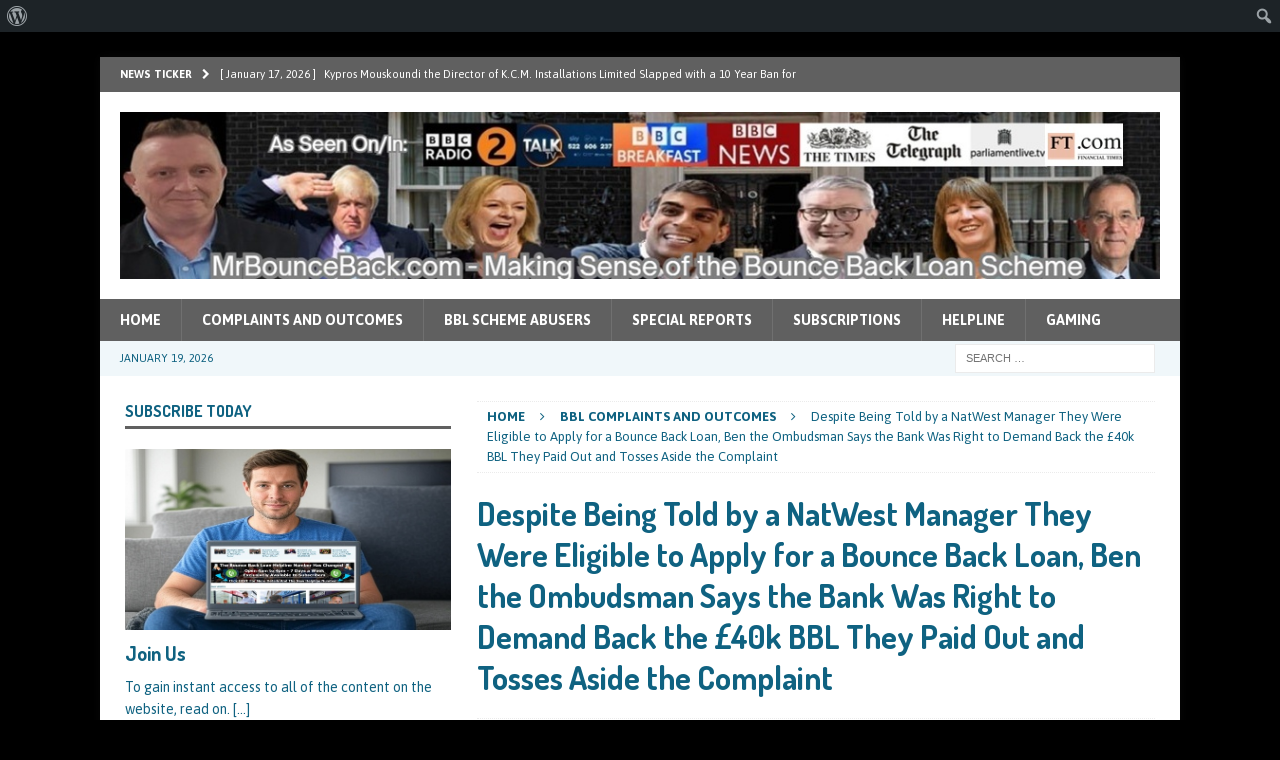

--- FILE ---
content_type: text/html; charset=UTF-8
request_url: https://mrbounceback.com/despite-being-told-by-a-natwest-manager-they-were-eligible-to-apply-for-a-bounce-back-loan/
body_size: 26787
content:
<!DOCTYPE html>
<html class="no-js mh-one-sb" lang="en-US">
<head><meta charset="UTF-8"><script>if(navigator.userAgent.match(/MSIE|Internet Explorer/i)||navigator.userAgent.match(/Trident\/7\..*?rv:11/i)){var href=document.location.href;if(!href.match(/[?&]nowprocket/)){if(href.indexOf("?")==-1){if(href.indexOf("#")==-1){document.location.href=href+"?nowprocket=1"}else{document.location.href=href.replace("#","?nowprocket=1#")}}else{if(href.indexOf("#")==-1){document.location.href=href+"&nowprocket=1"}else{document.location.href=href.replace("#","&nowprocket=1#")}}}}</script><script>(()=>{class RocketLazyLoadScripts{constructor(){this.v="1.2.6",this.triggerEvents=["keydown","mousedown","mousemove","touchmove","touchstart","touchend","wheel"],this.userEventHandler=this.t.bind(this),this.touchStartHandler=this.i.bind(this),this.touchMoveHandler=this.o.bind(this),this.touchEndHandler=this.h.bind(this),this.clickHandler=this.u.bind(this),this.interceptedClicks=[],this.interceptedClickListeners=[],this.l(this),window.addEventListener("pageshow",(t=>{this.persisted=t.persisted,this.everythingLoaded&&this.m()})),this.CSPIssue=sessionStorage.getItem("rocketCSPIssue"),document.addEventListener("securitypolicyviolation",(t=>{this.CSPIssue||"script-src-elem"!==t.violatedDirective||"data"!==t.blockedURI||(this.CSPIssue=!0,sessionStorage.setItem("rocketCSPIssue",!0))})),document.addEventListener("DOMContentLoaded",(()=>{this.k()})),this.delayedScripts={normal:[],async:[],defer:[]},this.trash=[],this.allJQueries=[]}p(t){document.hidden?t.t():(this.triggerEvents.forEach((e=>window.addEventListener(e,t.userEventHandler,{passive:!0}))),window.addEventListener("touchstart",t.touchStartHandler,{passive:!0}),window.addEventListener("mousedown",t.touchStartHandler),document.addEventListener("visibilitychange",t.userEventHandler))}_(){this.triggerEvents.forEach((t=>window.removeEventListener(t,this.userEventHandler,{passive:!0}))),document.removeEventListener("visibilitychange",this.userEventHandler)}i(t){"HTML"!==t.target.tagName&&(window.addEventListener("touchend",this.touchEndHandler),window.addEventListener("mouseup",this.touchEndHandler),window.addEventListener("touchmove",this.touchMoveHandler,{passive:!0}),window.addEventListener("mousemove",this.touchMoveHandler),t.target.addEventListener("click",this.clickHandler),this.L(t.target,!0),this.S(t.target,"onclick","rocket-onclick"),this.C())}o(t){window.removeEventListener("touchend",this.touchEndHandler),window.removeEventListener("mouseup",this.touchEndHandler),window.removeEventListener("touchmove",this.touchMoveHandler,{passive:!0}),window.removeEventListener("mousemove",this.touchMoveHandler),t.target.removeEventListener("click",this.clickHandler),this.L(t.target,!1),this.S(t.target,"rocket-onclick","onclick"),this.M()}h(){window.removeEventListener("touchend",this.touchEndHandler),window.removeEventListener("mouseup",this.touchEndHandler),window.removeEventListener("touchmove",this.touchMoveHandler,{passive:!0}),window.removeEventListener("mousemove",this.touchMoveHandler)}u(t){t.target.removeEventListener("click",this.clickHandler),this.L(t.target,!1),this.S(t.target,"rocket-onclick","onclick"),this.interceptedClicks.push(t),t.preventDefault(),t.stopPropagation(),t.stopImmediatePropagation(),this.M()}O(){window.removeEventListener("touchstart",this.touchStartHandler,{passive:!0}),window.removeEventListener("mousedown",this.touchStartHandler),this.interceptedClicks.forEach((t=>{t.target.dispatchEvent(new MouseEvent("click",{view:t.view,bubbles:!0,cancelable:!0}))}))}l(t){EventTarget.prototype.addEventListenerWPRocketBase=EventTarget.prototype.addEventListener,EventTarget.prototype.addEventListener=function(e,i,o){"click"!==e||t.windowLoaded||i===t.clickHandler||t.interceptedClickListeners.push({target:this,func:i,options:o}),(this||window).addEventListenerWPRocketBase(e,i,o)}}L(t,e){this.interceptedClickListeners.forEach((i=>{i.target===t&&(e?t.removeEventListener("click",i.func,i.options):t.addEventListener("click",i.func,i.options))})),t.parentNode!==document.documentElement&&this.L(t.parentNode,e)}D(){return new Promise((t=>{this.P?this.M=t:t()}))}C(){this.P=!0}M(){this.P=!1}S(t,e,i){t.hasAttribute&&t.hasAttribute(e)&&(event.target.setAttribute(i,event.target.getAttribute(e)),event.target.removeAttribute(e))}t(){this._(this),"loading"===document.readyState?document.addEventListener("DOMContentLoaded",this.R.bind(this)):this.R()}k(){let t=[];document.querySelectorAll("script[type=rocketlazyloadscript][data-rocket-src]").forEach((e=>{let i=e.getAttribute("data-rocket-src");if(i&&!i.startsWith("data:")){0===i.indexOf("//")&&(i=location.protocol+i);try{const o=new URL(i).origin;o!==location.origin&&t.push({src:o,crossOrigin:e.crossOrigin||"module"===e.getAttribute("data-rocket-type")})}catch(t){}}})),t=[...new Map(t.map((t=>[JSON.stringify(t),t]))).values()],this.T(t,"preconnect")}async R(){this.lastBreath=Date.now(),this.j(this),this.F(this),this.I(),this.W(),this.q(),await this.A(this.delayedScripts.normal),await this.A(this.delayedScripts.defer),await this.A(this.delayedScripts.async);try{await this.U(),await this.H(this),await this.J()}catch(t){console.error(t)}window.dispatchEvent(new Event("rocket-allScriptsLoaded")),this.everythingLoaded=!0,this.D().then((()=>{this.O()})),this.N()}W(){document.querySelectorAll("script[type=rocketlazyloadscript]").forEach((t=>{t.hasAttribute("data-rocket-src")?t.hasAttribute("async")&&!1!==t.async?this.delayedScripts.async.push(t):t.hasAttribute("defer")&&!1!==t.defer||"module"===t.getAttribute("data-rocket-type")?this.delayedScripts.defer.push(t):this.delayedScripts.normal.push(t):this.delayedScripts.normal.push(t)}))}async B(t){if(await this.G(),!0!==t.noModule||!("noModule"in HTMLScriptElement.prototype))return new Promise((e=>{let i;function o(){(i||t).setAttribute("data-rocket-status","executed"),e()}try{if(navigator.userAgent.indexOf("Firefox/")>0||""===navigator.vendor||this.CSPIssue)i=document.createElement("script"),[...t.attributes].forEach((t=>{let e=t.nodeName;"type"!==e&&("data-rocket-type"===e&&(e="type"),"data-rocket-src"===e&&(e="src"),i.setAttribute(e,t.nodeValue))})),t.text&&(i.text=t.text),i.hasAttribute("src")?(i.addEventListener("load",o),i.addEventListener("error",(function(){i.setAttribute("data-rocket-status","failed-network"),e()})),setTimeout((()=>{i.isConnected||e()}),1)):(i.text=t.text,o()),t.parentNode.replaceChild(i,t);else{const i=t.getAttribute("data-rocket-type"),s=t.getAttribute("data-rocket-src");i?(t.type=i,t.removeAttribute("data-rocket-type")):t.removeAttribute("type"),t.addEventListener("load",o),t.addEventListener("error",(i=>{this.CSPIssue&&i.target.src.startsWith("data:")?(console.log("WPRocket: data-uri blocked by CSP -> fallback"),t.removeAttribute("src"),this.B(t).then(e)):(t.setAttribute("data-rocket-status","failed-network"),e())})),s?(t.removeAttribute("data-rocket-src"),t.src=s):t.src="data:text/javascript;base64,"+window.btoa(unescape(encodeURIComponent(t.text)))}}catch(i){t.setAttribute("data-rocket-status","failed-transform"),e()}}));t.setAttribute("data-rocket-status","skipped")}async A(t){const e=t.shift();return e&&e.isConnected?(await this.B(e),this.A(t)):Promise.resolve()}q(){this.T([...this.delayedScripts.normal,...this.delayedScripts.defer,...this.delayedScripts.async],"preload")}T(t,e){var i=document.createDocumentFragment();t.forEach((t=>{const o=t.getAttribute&&t.getAttribute("data-rocket-src")||t.src;if(o&&!o.startsWith("data:")){const s=document.createElement("link");s.href=o,s.rel=e,"preconnect"!==e&&(s.as="script"),t.getAttribute&&"module"===t.getAttribute("data-rocket-type")&&(s.crossOrigin=!0),t.crossOrigin&&(s.crossOrigin=t.crossOrigin),t.integrity&&(s.integrity=t.integrity),i.appendChild(s),this.trash.push(s)}})),document.head.appendChild(i)}j(t){let e={};function i(i,o){return e[o].eventsToRewrite.indexOf(i)>=0&&!t.everythingLoaded?"rocket-"+i:i}function o(t,o){!function(t){e[t]||(e[t]={originalFunctions:{add:t.addEventListener,remove:t.removeEventListener},eventsToRewrite:[]},t.addEventListener=function(){arguments[0]=i(arguments[0],t),e[t].originalFunctions.add.apply(t,arguments)},t.removeEventListener=function(){arguments[0]=i(arguments[0],t),e[t].originalFunctions.remove.apply(t,arguments)})}(t),e[t].eventsToRewrite.push(o)}function s(e,i){let o=e[i];e[i]=null,Object.defineProperty(e,i,{get:()=>o||function(){},set(s){t.everythingLoaded?o=s:e["rocket"+i]=o=s}})}o(document,"DOMContentLoaded"),o(window,"DOMContentLoaded"),o(window,"load"),o(window,"pageshow"),o(document,"readystatechange"),s(document,"onreadystatechange"),s(window,"onload"),s(window,"onpageshow");try{Object.defineProperty(document,"readyState",{get:()=>t.rocketReadyState,set(e){t.rocketReadyState=e},configurable:!0}),document.readyState="loading"}catch(t){console.log("WPRocket DJE readyState conflict, bypassing")}}F(t){let e;function i(e){return t.everythingLoaded?e:e.split(" ").map((t=>"load"===t||0===t.indexOf("load.")?"rocket-jquery-load":t)).join(" ")}function o(o){function s(t){const e=o.fn[t];o.fn[t]=o.fn.init.prototype[t]=function(){return this[0]===window&&("string"==typeof arguments[0]||arguments[0]instanceof String?arguments[0]=i(arguments[0]):"object"==typeof arguments[0]&&Object.keys(arguments[0]).forEach((t=>{const e=arguments[0][t];delete arguments[0][t],arguments[0][i(t)]=e}))),e.apply(this,arguments),this}}o&&o.fn&&!t.allJQueries.includes(o)&&(o.fn.ready=o.fn.init.prototype.ready=function(e){return t.domReadyFired?e.bind(document)(o):document.addEventListener("rocket-DOMContentLoaded",(()=>e.bind(document)(o))),o([])},s("on"),s("one"),t.allJQueries.push(o)),e=o}o(window.jQuery),Object.defineProperty(window,"jQuery",{get:()=>e,set(t){o(t)}})}async H(t){const e=document.querySelector("script[data-webpack]");e&&(await async function(){return new Promise((t=>{e.addEventListener("load",t),e.addEventListener("error",t)}))}(),await t.K(),await t.H(t))}async U(){this.domReadyFired=!0;try{document.readyState="interactive"}catch(t){}await this.G(),document.dispatchEvent(new Event("rocket-readystatechange")),await this.G(),document.rocketonreadystatechange&&document.rocketonreadystatechange(),await this.G(),document.dispatchEvent(new Event("rocket-DOMContentLoaded")),await this.G(),window.dispatchEvent(new Event("rocket-DOMContentLoaded"))}async J(){try{document.readyState="complete"}catch(t){}await this.G(),document.dispatchEvent(new Event("rocket-readystatechange")),await this.G(),document.rocketonreadystatechange&&document.rocketonreadystatechange(),await this.G(),window.dispatchEvent(new Event("rocket-load")),await this.G(),window.rocketonload&&window.rocketonload(),await this.G(),this.allJQueries.forEach((t=>t(window).trigger("rocket-jquery-load"))),await this.G();const t=new Event("rocket-pageshow");t.persisted=this.persisted,window.dispatchEvent(t),await this.G(),window.rocketonpageshow&&window.rocketonpageshow({persisted:this.persisted}),this.windowLoaded=!0}m(){document.onreadystatechange&&document.onreadystatechange(),window.onload&&window.onload(),window.onpageshow&&window.onpageshow({persisted:this.persisted})}I(){const t=new Map;document.write=document.writeln=function(e){const i=document.currentScript;i||console.error("WPRocket unable to document.write this: "+e);const o=document.createRange(),s=i.parentElement;let n=t.get(i);void 0===n&&(n=i.nextSibling,t.set(i,n));const c=document.createDocumentFragment();o.setStart(c,0),c.appendChild(o.createContextualFragment(e)),s.insertBefore(c,n)}}async G(){Date.now()-this.lastBreath>45&&(await this.K(),this.lastBreath=Date.now())}async K(){return document.hidden?new Promise((t=>setTimeout(t))):new Promise((t=>requestAnimationFrame(t)))}N(){this.trash.forEach((t=>t.remove()))}static run(){const t=new RocketLazyLoadScripts;t.p(t)}}RocketLazyLoadScripts.run()})();</script>

<meta name="viewport" content="width=device-width, initial-scale=1.0">
<link rel="profile" href="http://gmpg.org/xfn/11" />
<link rel="pingback" href="https://mrbounceback.com/xmlrpc.php" />
<meta name='robots' content='index, follow, max-image-preview:large, max-snippet:-1, max-video-preview:-1' />

	<!-- This site is optimized with the Yoast SEO plugin v26.1 - https://yoast.com/wordpress/plugins/seo/ -->
	<title>Despite Being Told by a NatWest Manager They Were Eligible to Apply for a Bounce Back Loan, Ben the Ombudsman Says the Bank Was Right to Demand Back the £40k BBL They Paid Out and Tosses Aside the Complaint</title><link rel="preload" data-rocket-preload as="style" href="https://fonts.googleapis.com/css?family=Asap%3A300%2C400%2C400italic%2C600%2C700%7CDosis%3A300%2C400%2C400italic%2C600%2C700&#038;display=swap" /><link rel="stylesheet" href="https://fonts.googleapis.com/css?family=Asap%3A300%2C400%2C400italic%2C600%2C700%7CDosis%3A300%2C400%2C400italic%2C600%2C700&#038;display=swap" media="print" onload="this.media='all'" /><noscript><link rel="stylesheet" href="https://fonts.googleapis.com/css?family=Asap%3A300%2C400%2C400italic%2C600%2C700%7CDosis%3A300%2C400%2C400italic%2C600%2C700&#038;display=swap" /></noscript>
	<link rel="canonical" href="https://mrbounceback.com/despite-being-told-by-a-natwest-manager-they-were-eligible-to-apply-for-a-bounce-back-loan/" class="yoast-seo-meta-tag" />
	<meta property="og:locale" content="en_US" class="yoast-seo-meta-tag" />
	<meta property="og:type" content="article" class="yoast-seo-meta-tag" />
	<meta property="og:title" content="Despite Being Told by a NatWest Manager They Were Eligible to Apply for a Bounce Back Loan, Ben the Ombudsman Says the Bank Was Right to Demand Back the £40k BBL They Paid Out and Tosses Aside the Complaint" class="yoast-seo-meta-tag" />
	<meta property="og:description" content="The Financial Ombudsman Service are still awash with BBL related complaints, and that isn’t likely to change any time soon, here is another complaint that was not upheld related to NatWest demanding back a BBL. [...]" class="yoast-seo-meta-tag" />
	<meta property="og:url" content="https://mrbounceback.com/despite-being-told-by-a-natwest-manager-they-were-eligible-to-apply-for-a-bounce-back-loan/" class="yoast-seo-meta-tag" />
	<meta property="og:site_name" content="Mr Bounce Back - Bounce Back Loan News - Updates - Help and Support" class="yoast-seo-meta-tag" />
	<meta property="article:published_time" content="2022-11-02T11:18:52+00:00" class="yoast-seo-meta-tag" />
	<meta property="article:modified_time" content="2024-08-16T09:52:03+00:00" class="yoast-seo-meta-tag" />
	<meta property="og:image" content="https://mrbounceback.com/wp-content/uploads/2024/07/bbl-natwest-complaint.jpg" class="yoast-seo-meta-tag" />
	<meta property="og:image:width" content="687" class="yoast-seo-meta-tag" />
	<meta property="og:image:height" content="381" class="yoast-seo-meta-tag" />
	<meta property="og:image:type" content="image/jpeg" class="yoast-seo-meta-tag" />
	<meta name="author" content="Mr Bounce Back" class="yoast-seo-meta-tag" />
	<meta name="twitter:card" content="summary_large_image" class="yoast-seo-meta-tag" />
	<meta name="twitter:label1" content="Written by" class="yoast-seo-meta-tag" />
	<meta name="twitter:data1" content="Mr Bounce Back" class="yoast-seo-meta-tag" />
	<meta name="twitter:label2" content="Est. reading time" class="yoast-seo-meta-tag" />
	<meta name="twitter:data2" content="2 minutes" class="yoast-seo-meta-tag" />
	<script type="application/ld+json" class="yoast-schema-graph">{"@context":"https://schema.org","@graph":[{"@type":"WebPage","@id":"https://mrbounceback.com/despite-being-told-by-a-natwest-manager-they-were-eligible-to-apply-for-a-bounce-back-loan/","url":"https://mrbounceback.com/despite-being-told-by-a-natwest-manager-they-were-eligible-to-apply-for-a-bounce-back-loan/","name":"Despite Being Told by a NatWest Manager They Were Eligible to Apply for a Bounce Back Loan, Ben the Ombudsman Says the Bank Was Right to Demand Back the £40k BBL They Paid Out and Tosses Aside the Complaint","isPartOf":{"@id":"https://mrbounceback.com/#website"},"primaryImageOfPage":{"@id":"https://mrbounceback.com/despite-being-told-by-a-natwest-manager-they-were-eligible-to-apply-for-a-bounce-back-loan/#primaryimage"},"image":{"@id":"https://mrbounceback.com/despite-being-told-by-a-natwest-manager-they-were-eligible-to-apply-for-a-bounce-back-loan/#primaryimage"},"thumbnailUrl":"https://mrbounceback.com/wp-content/uploads/2024/07/bbl-natwest-complaint.jpg","datePublished":"2022-11-02T11:18:52+00:00","dateModified":"2024-08-16T09:52:03+00:00","author":{"@id":"https://mrbounceback.com/#/schema/person/39890438936e0b83b3e4252873c87bf2"},"breadcrumb":{"@id":"https://mrbounceback.com/despite-being-told-by-a-natwest-manager-they-were-eligible-to-apply-for-a-bounce-back-loan/#breadcrumb"},"inLanguage":"en-US","potentialAction":[{"@type":"ReadAction","target":["https://mrbounceback.com/despite-being-told-by-a-natwest-manager-they-were-eligible-to-apply-for-a-bounce-back-loan/"]}]},{"@type":"ImageObject","inLanguage":"en-US","@id":"https://mrbounceback.com/despite-being-told-by-a-natwest-manager-they-were-eligible-to-apply-for-a-bounce-back-loan/#primaryimage","url":"https://mrbounceback.com/wp-content/uploads/2024/07/bbl-natwest-complaint.jpg","contentUrl":"https://mrbounceback.com/wp-content/uploads/2024/07/bbl-natwest-complaint.jpg","width":687,"height":381},{"@type":"BreadcrumbList","@id":"https://mrbounceback.com/despite-being-told-by-a-natwest-manager-they-were-eligible-to-apply-for-a-bounce-back-loan/#breadcrumb","itemListElement":[{"@type":"ListItem","position":1,"name":"Home","item":"https://mrbounceback.com/"},{"@type":"ListItem","position":2,"name":"Despite Being Told by a NatWest Manager They Were Eligible to Apply for a Bounce Back Loan, Ben the Ombudsman Says the Bank Was Right to Demand Back the £40k BBL They Paid Out and Tosses Aside the Complaint"}]},{"@type":"WebSite","@id":"https://mrbounceback.com/#website","url":"https://mrbounceback.com/","name":"Mr Bounce Back - Bounce Back Loan News - Updates - Help and Support","description":"","potentialAction":[{"@type":"SearchAction","target":{"@type":"EntryPoint","urlTemplate":"https://mrbounceback.com/?s={search_term_string}"},"query-input":{"@type":"PropertyValueSpecification","valueRequired":true,"valueName":"search_term_string"}}],"inLanguage":"en-US"},{"@type":"Person","@id":"https://mrbounceback.com/#/schema/person/39890438936e0b83b3e4252873c87bf2","name":"Mr Bounce Back","sameAs":["http://mrbounceback.com"],"url":"https://mrbounceback.com/author/mr-bounce-back/"}]}</script>
	<!-- / Yoast SEO plugin. -->


<link rel='dns-prefetch' href='//fonts.googleapis.com' />
<link href='https://fonts.gstatic.com' crossorigin rel='preconnect' />
<link rel="alternate" type="application/rss+xml" title="Mr Bounce Back - Bounce Back Loan News - Updates - Help and Support &raquo; Feed" href="https://mrbounceback.com/feed/" />
<link rel="alternate" type="application/rss+xml" title="Mr Bounce Back - Bounce Back Loan News - Updates - Help and Support &raquo; Comments Feed" href="https://mrbounceback.com/comments/feed/" />
<link rel="alternate" type="application/rss+xml" title="Mr Bounce Back - Bounce Back Loan News - Updates - Help and Support &raquo; Despite Being Told by a NatWest Manager They Were Eligible to Apply for a Bounce Back Loan, Ben the Ombudsman Says the Bank Was Right to Demand Back the £40k BBL They Paid Out and Tosses Aside the Complaint Comments Feed" href="https://mrbounceback.com/despite-being-told-by-a-natwest-manager-they-were-eligible-to-apply-for-a-bounce-back-loan/feed/" />
<link rel="alternate" title="oEmbed (JSON)" type="application/json+oembed" href="https://mrbounceback.com/wp-json/oembed/1.0/embed?url=https%3A%2F%2Fmrbounceback.com%2Fdespite-being-told-by-a-natwest-manager-they-were-eligible-to-apply-for-a-bounce-back-loan%2F" />
<link rel="alternate" title="oEmbed (XML)" type="text/xml+oembed" href="https://mrbounceback.com/wp-json/oembed/1.0/embed?url=https%3A%2F%2Fmrbounceback.com%2Fdespite-being-told-by-a-natwest-manager-they-were-eligible-to-apply-for-a-bounce-back-loan%2F&#038;format=xml" />
<style id='wp-img-auto-sizes-contain-inline-css' type='text/css'>
img:is([sizes=auto i],[sizes^="auto," i]){contain-intrinsic-size:3000px 1500px}
/*# sourceURL=wp-img-auto-sizes-contain-inline-css */
</style>
<link data-minify="1" rel='stylesheet' id='dashicons-css' href='https://mrbounceback.com/wp-content/cache/min/1/wp-includes/css/dashicons.min.css?ver=1743524916' type='text/css' media='all' />
<link rel='stylesheet' id='admin-bar-css' href='https://mrbounceback.com/wp-includes/css/admin-bar.min.css?ver=77760b50bfef0db11161da8e8ac1ecf9' type='text/css' media='all' />
<style id='admin-bar-inline-css' type='text/css'>

		@media screen { html { margin-top: 32px !important; } }
		@media screen and ( max-width: 782px ) { html { margin-top: 46px !important; } }
	
@media print { #wpadminbar { display:none; } }
/*# sourceURL=admin-bar-inline-css */
</style>
<style id='wp-emoji-styles-inline-css' type='text/css'>

	img.wp-smiley, img.emoji {
		display: inline !important;
		border: none !important;
		box-shadow: none !important;
		height: 1em !important;
		width: 1em !important;
		margin: 0 0.07em !important;
		vertical-align: -0.1em !important;
		background: none !important;
		padding: 0 !important;
	}
/*# sourceURL=wp-emoji-styles-inline-css */
</style>
<style id='wp-block-library-inline-css' type='text/css'>
:root{--wp-block-synced-color:#7a00df;--wp-block-synced-color--rgb:122,0,223;--wp-bound-block-color:var(--wp-block-synced-color);--wp-editor-canvas-background:#ddd;--wp-admin-theme-color:#007cba;--wp-admin-theme-color--rgb:0,124,186;--wp-admin-theme-color-darker-10:#006ba1;--wp-admin-theme-color-darker-10--rgb:0,107,160.5;--wp-admin-theme-color-darker-20:#005a87;--wp-admin-theme-color-darker-20--rgb:0,90,135;--wp-admin-border-width-focus:2px}@media (min-resolution:192dpi){:root{--wp-admin-border-width-focus:1.5px}}.wp-element-button{cursor:pointer}:root .has-very-light-gray-background-color{background-color:#eee}:root .has-very-dark-gray-background-color{background-color:#313131}:root .has-very-light-gray-color{color:#eee}:root .has-very-dark-gray-color{color:#313131}:root .has-vivid-green-cyan-to-vivid-cyan-blue-gradient-background{background:linear-gradient(135deg,#00d084,#0693e3)}:root .has-purple-crush-gradient-background{background:linear-gradient(135deg,#34e2e4,#4721fb 50%,#ab1dfe)}:root .has-hazy-dawn-gradient-background{background:linear-gradient(135deg,#faaca8,#dad0ec)}:root .has-subdued-olive-gradient-background{background:linear-gradient(135deg,#fafae1,#67a671)}:root .has-atomic-cream-gradient-background{background:linear-gradient(135deg,#fdd79a,#004a59)}:root .has-nightshade-gradient-background{background:linear-gradient(135deg,#330968,#31cdcf)}:root .has-midnight-gradient-background{background:linear-gradient(135deg,#020381,#2874fc)}:root{--wp--preset--font-size--normal:16px;--wp--preset--font-size--huge:42px}.has-regular-font-size{font-size:1em}.has-larger-font-size{font-size:2.625em}.has-normal-font-size{font-size:var(--wp--preset--font-size--normal)}.has-huge-font-size{font-size:var(--wp--preset--font-size--huge)}.has-text-align-center{text-align:center}.has-text-align-left{text-align:left}.has-text-align-right{text-align:right}.has-fit-text{white-space:nowrap!important}#end-resizable-editor-section{display:none}.aligncenter{clear:both}.items-justified-left{justify-content:flex-start}.items-justified-center{justify-content:center}.items-justified-right{justify-content:flex-end}.items-justified-space-between{justify-content:space-between}.screen-reader-text{border:0;clip-path:inset(50%);height:1px;margin:-1px;overflow:hidden;padding:0;position:absolute;width:1px;word-wrap:normal!important}.screen-reader-text:focus{background-color:#ddd;clip-path:none;color:#444;display:block;font-size:1em;height:auto;left:5px;line-height:normal;padding:15px 23px 14px;text-decoration:none;top:5px;width:auto;z-index:100000}html :where(.has-border-color){border-style:solid}html :where([style*=border-top-color]){border-top-style:solid}html :where([style*=border-right-color]){border-right-style:solid}html :where([style*=border-bottom-color]){border-bottom-style:solid}html :where([style*=border-left-color]){border-left-style:solid}html :where([style*=border-width]){border-style:solid}html :where([style*=border-top-width]){border-top-style:solid}html :where([style*=border-right-width]){border-right-style:solid}html :where([style*=border-bottom-width]){border-bottom-style:solid}html :where([style*=border-left-width]){border-left-style:solid}html :where(img[class*=wp-image-]){height:auto;max-width:100%}:where(figure){margin:0 0 1em}html :where(.is-position-sticky){--wp-admin--admin-bar--position-offset:var(--wp-admin--admin-bar--height,0px)}@media screen and (max-width:600px){html :where(.is-position-sticky){--wp-admin--admin-bar--position-offset:0px}}

/*# sourceURL=wp-block-library-inline-css */
</style><style id='wp-block-paragraph-inline-css' type='text/css'>
.is-small-text{font-size:.875em}.is-regular-text{font-size:1em}.is-large-text{font-size:2.25em}.is-larger-text{font-size:3em}.has-drop-cap:not(:focus):first-letter{float:left;font-size:8.4em;font-style:normal;font-weight:100;line-height:.68;margin:.05em .1em 0 0;text-transform:uppercase}body.rtl .has-drop-cap:not(:focus):first-letter{float:none;margin-left:.1em}p.has-drop-cap.has-background{overflow:hidden}:root :where(p.has-background){padding:1.25em 2.375em}:where(p.has-text-color:not(.has-link-color)) a{color:inherit}p.has-text-align-left[style*="writing-mode:vertical-lr"],p.has-text-align-right[style*="writing-mode:vertical-rl"]{rotate:180deg}
/*# sourceURL=https://mrbounceback.com/wp-includes/blocks/paragraph/style.min.css */
</style>
<style id='global-styles-inline-css' type='text/css'>
:root{--wp--preset--aspect-ratio--square: 1;--wp--preset--aspect-ratio--4-3: 4/3;--wp--preset--aspect-ratio--3-4: 3/4;--wp--preset--aspect-ratio--3-2: 3/2;--wp--preset--aspect-ratio--2-3: 2/3;--wp--preset--aspect-ratio--16-9: 16/9;--wp--preset--aspect-ratio--9-16: 9/16;--wp--preset--color--black: #000000;--wp--preset--color--cyan-bluish-gray: #abb8c3;--wp--preset--color--white: #ffffff;--wp--preset--color--pale-pink: #f78da7;--wp--preset--color--vivid-red: #cf2e2e;--wp--preset--color--luminous-vivid-orange: #ff6900;--wp--preset--color--luminous-vivid-amber: #fcb900;--wp--preset--color--light-green-cyan: #7bdcb5;--wp--preset--color--vivid-green-cyan: #00d084;--wp--preset--color--pale-cyan-blue: #8ed1fc;--wp--preset--color--vivid-cyan-blue: #0693e3;--wp--preset--color--vivid-purple: #9b51e0;--wp--preset--gradient--vivid-cyan-blue-to-vivid-purple: linear-gradient(135deg,rgb(6,147,227) 0%,rgb(155,81,224) 100%);--wp--preset--gradient--light-green-cyan-to-vivid-green-cyan: linear-gradient(135deg,rgb(122,220,180) 0%,rgb(0,208,130) 100%);--wp--preset--gradient--luminous-vivid-amber-to-luminous-vivid-orange: linear-gradient(135deg,rgb(252,185,0) 0%,rgb(255,105,0) 100%);--wp--preset--gradient--luminous-vivid-orange-to-vivid-red: linear-gradient(135deg,rgb(255,105,0) 0%,rgb(207,46,46) 100%);--wp--preset--gradient--very-light-gray-to-cyan-bluish-gray: linear-gradient(135deg,rgb(238,238,238) 0%,rgb(169,184,195) 100%);--wp--preset--gradient--cool-to-warm-spectrum: linear-gradient(135deg,rgb(74,234,220) 0%,rgb(151,120,209) 20%,rgb(207,42,186) 40%,rgb(238,44,130) 60%,rgb(251,105,98) 80%,rgb(254,248,76) 100%);--wp--preset--gradient--blush-light-purple: linear-gradient(135deg,rgb(255,206,236) 0%,rgb(152,150,240) 100%);--wp--preset--gradient--blush-bordeaux: linear-gradient(135deg,rgb(254,205,165) 0%,rgb(254,45,45) 50%,rgb(107,0,62) 100%);--wp--preset--gradient--luminous-dusk: linear-gradient(135deg,rgb(255,203,112) 0%,rgb(199,81,192) 50%,rgb(65,88,208) 100%);--wp--preset--gradient--pale-ocean: linear-gradient(135deg,rgb(255,245,203) 0%,rgb(182,227,212) 50%,rgb(51,167,181) 100%);--wp--preset--gradient--electric-grass: linear-gradient(135deg,rgb(202,248,128) 0%,rgb(113,206,126) 100%);--wp--preset--gradient--midnight: linear-gradient(135deg,rgb(2,3,129) 0%,rgb(40,116,252) 100%);--wp--preset--font-size--small: 13px;--wp--preset--font-size--medium: 20px;--wp--preset--font-size--large: 36px;--wp--preset--font-size--x-large: 42px;--wp--preset--spacing--20: 0.44rem;--wp--preset--spacing--30: 0.67rem;--wp--preset--spacing--40: 1rem;--wp--preset--spacing--50: 1.5rem;--wp--preset--spacing--60: 2.25rem;--wp--preset--spacing--70: 3.38rem;--wp--preset--spacing--80: 5.06rem;--wp--preset--shadow--natural: 6px 6px 9px rgba(0, 0, 0, 0.2);--wp--preset--shadow--deep: 12px 12px 50px rgba(0, 0, 0, 0.4);--wp--preset--shadow--sharp: 6px 6px 0px rgba(0, 0, 0, 0.2);--wp--preset--shadow--outlined: 6px 6px 0px -3px rgb(255, 255, 255), 6px 6px rgb(0, 0, 0);--wp--preset--shadow--crisp: 6px 6px 0px rgb(0, 0, 0);}:where(.is-layout-flex){gap: 0.5em;}:where(.is-layout-grid){gap: 0.5em;}body .is-layout-flex{display: flex;}.is-layout-flex{flex-wrap: wrap;align-items: center;}.is-layout-flex > :is(*, div){margin: 0;}body .is-layout-grid{display: grid;}.is-layout-grid > :is(*, div){margin: 0;}:where(.wp-block-columns.is-layout-flex){gap: 2em;}:where(.wp-block-columns.is-layout-grid){gap: 2em;}:where(.wp-block-post-template.is-layout-flex){gap: 1.25em;}:where(.wp-block-post-template.is-layout-grid){gap: 1.25em;}.has-black-color{color: var(--wp--preset--color--black) !important;}.has-cyan-bluish-gray-color{color: var(--wp--preset--color--cyan-bluish-gray) !important;}.has-white-color{color: var(--wp--preset--color--white) !important;}.has-pale-pink-color{color: var(--wp--preset--color--pale-pink) !important;}.has-vivid-red-color{color: var(--wp--preset--color--vivid-red) !important;}.has-luminous-vivid-orange-color{color: var(--wp--preset--color--luminous-vivid-orange) !important;}.has-luminous-vivid-amber-color{color: var(--wp--preset--color--luminous-vivid-amber) !important;}.has-light-green-cyan-color{color: var(--wp--preset--color--light-green-cyan) !important;}.has-vivid-green-cyan-color{color: var(--wp--preset--color--vivid-green-cyan) !important;}.has-pale-cyan-blue-color{color: var(--wp--preset--color--pale-cyan-blue) !important;}.has-vivid-cyan-blue-color{color: var(--wp--preset--color--vivid-cyan-blue) !important;}.has-vivid-purple-color{color: var(--wp--preset--color--vivid-purple) !important;}.has-black-background-color{background-color: var(--wp--preset--color--black) !important;}.has-cyan-bluish-gray-background-color{background-color: var(--wp--preset--color--cyan-bluish-gray) !important;}.has-white-background-color{background-color: var(--wp--preset--color--white) !important;}.has-pale-pink-background-color{background-color: var(--wp--preset--color--pale-pink) !important;}.has-vivid-red-background-color{background-color: var(--wp--preset--color--vivid-red) !important;}.has-luminous-vivid-orange-background-color{background-color: var(--wp--preset--color--luminous-vivid-orange) !important;}.has-luminous-vivid-amber-background-color{background-color: var(--wp--preset--color--luminous-vivid-amber) !important;}.has-light-green-cyan-background-color{background-color: var(--wp--preset--color--light-green-cyan) !important;}.has-vivid-green-cyan-background-color{background-color: var(--wp--preset--color--vivid-green-cyan) !important;}.has-pale-cyan-blue-background-color{background-color: var(--wp--preset--color--pale-cyan-blue) !important;}.has-vivid-cyan-blue-background-color{background-color: var(--wp--preset--color--vivid-cyan-blue) !important;}.has-vivid-purple-background-color{background-color: var(--wp--preset--color--vivid-purple) !important;}.has-black-border-color{border-color: var(--wp--preset--color--black) !important;}.has-cyan-bluish-gray-border-color{border-color: var(--wp--preset--color--cyan-bluish-gray) !important;}.has-white-border-color{border-color: var(--wp--preset--color--white) !important;}.has-pale-pink-border-color{border-color: var(--wp--preset--color--pale-pink) !important;}.has-vivid-red-border-color{border-color: var(--wp--preset--color--vivid-red) !important;}.has-luminous-vivid-orange-border-color{border-color: var(--wp--preset--color--luminous-vivid-orange) !important;}.has-luminous-vivid-amber-border-color{border-color: var(--wp--preset--color--luminous-vivid-amber) !important;}.has-light-green-cyan-border-color{border-color: var(--wp--preset--color--light-green-cyan) !important;}.has-vivid-green-cyan-border-color{border-color: var(--wp--preset--color--vivid-green-cyan) !important;}.has-pale-cyan-blue-border-color{border-color: var(--wp--preset--color--pale-cyan-blue) !important;}.has-vivid-cyan-blue-border-color{border-color: var(--wp--preset--color--vivid-cyan-blue) !important;}.has-vivid-purple-border-color{border-color: var(--wp--preset--color--vivid-purple) !important;}.has-vivid-cyan-blue-to-vivid-purple-gradient-background{background: var(--wp--preset--gradient--vivid-cyan-blue-to-vivid-purple) !important;}.has-light-green-cyan-to-vivid-green-cyan-gradient-background{background: var(--wp--preset--gradient--light-green-cyan-to-vivid-green-cyan) !important;}.has-luminous-vivid-amber-to-luminous-vivid-orange-gradient-background{background: var(--wp--preset--gradient--luminous-vivid-amber-to-luminous-vivid-orange) !important;}.has-luminous-vivid-orange-to-vivid-red-gradient-background{background: var(--wp--preset--gradient--luminous-vivid-orange-to-vivid-red) !important;}.has-very-light-gray-to-cyan-bluish-gray-gradient-background{background: var(--wp--preset--gradient--very-light-gray-to-cyan-bluish-gray) !important;}.has-cool-to-warm-spectrum-gradient-background{background: var(--wp--preset--gradient--cool-to-warm-spectrum) !important;}.has-blush-light-purple-gradient-background{background: var(--wp--preset--gradient--blush-light-purple) !important;}.has-blush-bordeaux-gradient-background{background: var(--wp--preset--gradient--blush-bordeaux) !important;}.has-luminous-dusk-gradient-background{background: var(--wp--preset--gradient--luminous-dusk) !important;}.has-pale-ocean-gradient-background{background: var(--wp--preset--gradient--pale-ocean) !important;}.has-electric-grass-gradient-background{background: var(--wp--preset--gradient--electric-grass) !important;}.has-midnight-gradient-background{background: var(--wp--preset--gradient--midnight) !important;}.has-small-font-size{font-size: var(--wp--preset--font-size--small) !important;}.has-medium-font-size{font-size: var(--wp--preset--font-size--medium) !important;}.has-large-font-size{font-size: var(--wp--preset--font-size--large) !important;}.has-x-large-font-size{font-size: var(--wp--preset--font-size--x-large) !important;}
/*# sourceURL=global-styles-inline-css */
</style>

<style id='classic-theme-styles-inline-css' type='text/css'>
/*! This file is auto-generated */
.wp-block-button__link{color:#fff;background-color:#32373c;border-radius:9999px;box-shadow:none;text-decoration:none;padding:calc(.667em + 2px) calc(1.333em + 2px);font-size:1.125em}.wp-block-file__button{background:#32373c;color:#fff;text-decoration:none}
/*# sourceURL=/wp-includes/css/classic-themes.min.css */
</style>
<link rel='stylesheet' id='cookie-notice-front-css' href='https://mrbounceback.com/wp-content/plugins/cookie-notice/css/front.min.css?ver=2.5.7' type='text/css' media='all' />
<link data-minify="1" rel='stylesheet' id='swpm.common-css' href='https://mrbounceback.com/wp-content/cache/min/1/wp-content/plugins/simple-membership/css/swpm.common.css?ver=1732595373' type='text/css' media='all' />
<link data-minify="1" rel='stylesheet' id='mh-magazine-css' href='https://mrbounceback.com/wp-content/cache/min/1/wp-content/themes/mh-magazine/style.css?ver=1732595373' type='text/css' media='all' />
<link data-minify="1" rel='stylesheet' id='mh-font-awesome-css' href='https://mrbounceback.com/wp-content/cache/min/1/wp-content/themes/mh-magazine/includes/font-awesome.min.css?ver=1732595373' type='text/css' media='all' />

<style id='rocket-lazyload-inline-css' type='text/css'>
.rll-youtube-player{position:relative;padding-bottom:56.23%;height:0;overflow:hidden;max-width:100%;}.rll-youtube-player:focus-within{outline: 2px solid currentColor;outline-offset: 5px;}.rll-youtube-player iframe{position:absolute;top:0;left:0;width:100%;height:100%;z-index:100;background:0 0}.rll-youtube-player img{bottom:0;display:block;left:0;margin:auto;max-width:100%;width:100%;position:absolute;right:0;top:0;border:none;height:auto;-webkit-transition:.4s all;-moz-transition:.4s all;transition:.4s all}.rll-youtube-player img:hover{-webkit-filter:brightness(75%)}.rll-youtube-player .play{height:100%;width:100%;left:0;top:0;position:absolute;background:var(--wpr-bg-b746fb62-2eae-4bee-a9f6-59397c728273) no-repeat center;background-color: transparent !important;cursor:pointer;border:none;}
/*# sourceURL=rocket-lazyload-inline-css */
</style>
<script type="rocketlazyloadscript" data-rocket-type="text/javascript" id="cookie-notice-front-js-before">
/* <![CDATA[ */
var cnArgs = {"ajaxUrl":"https:\/\/mrbounceback.com\/wp-admin\/admin-ajax.php","nonce":"70b004abda","hideEffect":"fade","position":"bottom","onScroll":false,"onScrollOffset":100,"onClick":false,"cookieName":"cookie_notice_accepted","cookieTime":2592000,"cookieTimeRejected":2592000,"globalCookie":false,"redirection":false,"cache":true,"revokeCookies":false,"revokeCookiesOpt":"automatic"};

//# sourceURL=cookie-notice-front-js-before
/* ]]> */
</script>
<script type="rocketlazyloadscript" data-rocket-type="text/javascript" data-rocket-src="https://mrbounceback.com/wp-content/plugins/cookie-notice/js/front.min.js?ver=2.5.7" id="cookie-notice-front-js" data-rocket-defer defer></script>
<script type="rocketlazyloadscript" data-rocket-type="text/javascript" data-rocket-src="https://mrbounceback.com/wp-includes/js/jquery/jquery.min.js?ver=3.7.1" id="jquery-core-js" data-rocket-defer defer></script>
<script type="rocketlazyloadscript" data-rocket-type="text/javascript" data-rocket-src="https://mrbounceback.com/wp-includes/js/jquery/jquery-migrate.min.js?ver=3.4.1" id="jquery-migrate-js" data-rocket-defer defer></script>
<script type="rocketlazyloadscript" data-minify="1" data-rocket-type="text/javascript" data-rocket-src="https://mrbounceback.com/wp-content/cache/min/1/wp-content/themes/mh-magazine/js/scripts.js?ver=1732595373" id="mh-scripts-js" data-rocket-defer defer></script>
<link rel="https://api.w.org/" href="https://mrbounceback.com/wp-json/" /><link rel="alternate" title="JSON" type="application/json" href="https://mrbounceback.com/wp-json/wp/v2/posts/16528" /><link rel="EditURI" type="application/rsd+xml" title="RSD" href="https://mrbounceback.com/xmlrpc.php?rsd" />

<link rel='shortlink' href='https://mrbounceback.com/?p=16528' />
<!-- Analytics by WP Statistics - https://wp-statistics.com -->
<style type="text/css">
.mh-navigation li:hover, .mh-navigation ul li:hover > ul, .mh-main-nav-wrap, .mh-main-nav, .mh-social-nav li a:hover, .entry-tags li, .mh-slider-caption, .mh-widget-layout8 .mh-widget-title .mh-footer-widget-title-inner, .mh-widget-col-1 .mh-slider-caption, .mh-widget-col-1 .mh-posts-lineup-caption, .mh-carousel-layout1, .mh-spotlight-widget, .mh-social-widget li a, .mh-author-bio-widget, .mh-footer-widget .mh-tab-comment-excerpt, .mh-nip-item:hover .mh-nip-overlay, .mh-widget .tagcloud a, .mh-footer-widget .tagcloud a, .mh-footer, .mh-copyright-wrap, input[type=submit]:hover, #infinite-handle span:hover { background: #606060; }
.mh-extra-nav-bg { background: rgba(96, 96, 96, 0.2); }
.mh-slider-caption, .mh-posts-stacked-title, .mh-posts-lineup-caption { background: #606060; background: rgba(96, 96, 96, 0.8); }
@media screen and (max-width: 900px) { #mh-mobile .mh-slider-caption, #mh-mobile .mh-posts-lineup-caption { background: rgba(96, 96, 96, 1); } }
.slicknav_menu, .slicknav_nav ul, #mh-mobile .mh-footer-widget .mh-posts-stacked-overlay { border-color: #606060; }
.mh-copyright, .mh-copyright a { color: #fff; }
.mh-widget-layout4 .mh-widget-title { background: #606060; background: rgba(96, 96, 96, 0.6); }
.mh-preheader, .mh-wide-layout .mh-subheader, .mh-ticker-title, .mh-main-nav li:hover, .mh-footer-nav, .slicknav_menu, .slicknav_btn, .slicknav_nav .slicknav_item:hover, .slicknav_nav a:hover, .mh-back-to-top, .mh-subheading, .entry-tags .fa, .entry-tags li:hover, .mh-widget-layout2 .mh-widget-title, .mh-widget-layout4 .mh-widget-title-inner, .mh-widget-layout4 .mh-footer-widget-title, .mh-widget-layout5 .mh-widget-title-inner, .mh-widget-layout6 .mh-widget-title, #mh-mobile .flex-control-paging li a.flex-active, .mh-image-caption, .mh-carousel-layout1 .mh-carousel-caption, .mh-tab-button.active, .mh-tab-button.active:hover, .mh-footer-widget .mh-tab-button.active, .mh-social-widget li:hover a, .mh-footer-widget .mh-social-widget li a, .mh-footer-widget .mh-author-bio-widget, .tagcloud a:hover, .mh-widget .tagcloud a:hover, .mh-footer-widget .tagcloud a:hover, .mh-posts-stacked-item .mh-meta, .page-numbers:hover, .mh-loop-pagination .current, .mh-comments-pagination .current, .pagelink, a:hover .pagelink, input[type=submit], #infinite-handle span { background: #606060; }
.mh-main-nav-wrap .slicknav_nav ul, blockquote, .mh-widget-layout1 .mh-widget-title, .mh-widget-layout3 .mh-widget-title, .mh-widget-layout5 .mh-widget-title, .mh-widget-layout8 .mh-widget-title:after, #mh-mobile .mh-slider-caption, .mh-carousel-layout1, .mh-spotlight-widget, .mh-author-bio-widget, .mh-author-bio-title, .mh-author-bio-image-frame, .mh-video-widget, .mh-tab-buttons, textarea:hover, input[type=text]:hover, input[type=email]:hover, input[type=tel]:hover, input[type=url]:hover { border-color: #606060; }
.mh-header-tagline, .mh-dropcap, .mh-carousel-layout1 .flex-direction-nav a, .mh-carousel-layout2 .mh-carousel-caption, .mh-posts-digest-small-category, .mh-posts-lineup-more, .bypostauthor .fn:after, .mh-comment-list .comment-reply-link:before, #respond #cancel-comment-reply-link:before { color: #606060; }
.mh-subheader, .page-numbers, a .pagelink, .mh-widget-layout3 .mh-widget-title, .mh-widget .search-form, .mh-tab-button, .mh-tab-content, .mh-nip-widget, .mh-magazine-facebook-page-widget, .mh-social-widget, .mh-posts-horizontal-widget, .mh-ad-spot, .mh-info-spot { background: #f0f7fa; }
.mh-tab-post-item { border-color: rgba(255, 255, 255, 0.3); }
.mh-tab-comment-excerpt { background: rgba(255, 255, 255, 0.6); }
body, a, blockquote, blockquote cite, .post .entry-title, .page-title, .entry-content h1, .entry-content h2, .entry-content h3, .entry-content h4, .entry-content h5, .entry-content h6, .wp-caption-text, .wp-block-image figcaption, .wp-block-audio figcaption, #respond .comment-reply-title, #respond #cancel-comment-reply-link, #respond .logged-in-as a, .mh-ping-list .mh-ping-item a, .mh-widget-layout1 .mh-widget-title, .mh-widget-layout7 .mh-widget-title, .mh-widget-layout8 .mh-widget-title, .mh-slider-layout4 .mh-slider-caption, .mh-slider-layout4 .mh-slider-caption a, .mh-slider-layout4 .mh-slider-caption a:hover { color: #0f6281; }
.mh-header-nav-bottom li a, .mh-social-nav-bottom .fa-mh-social, .mh-boxed-layout .mh-ticker-item-bottom a, .mh-header-date-bottom, .page-numbers, a .pagelink, .mh-widget-layout3 .mh-widget-title, .mh-widget-layout3 .mh-widget-title a, .mh-tabbed-widget, .mh-tabbed-widget a, .mh-posts-horizontal-title a { color: #0f6281; }
.mh-meta, .mh-meta a, .mh-breadcrumb, .mh-breadcrumb a, .mh-comment-list .comment-meta, .mh-comment-list .comment-meta a, .mh-comment-list .comment-reply-link, .mh-user-data, .widget_rss .rss-date, .widget_rss cite { color: #0f6281; }
.entry-content a { color: #3bb3de; }
a:hover, .entry-content a:hover, #respond a:hover, #respond #cancel-comment-reply-link:hover, #respond .logged-in-as a:hover, .mh-comment-list .comment-meta a:hover, .mh-ping-list .mh-ping-item a:hover, .mh-meta a:hover, .mh-breadcrumb a:hover, .mh-tabbed-widget a:hover { color: #3bb3de; }
</style>
<!--[if lt IE 9]>
<script src="https://mrbounceback.com/wp-content/themes/mh-magazine/js/css3-mediaqueries.js"></script>
<![endif]-->
<style type="text/css">
h1, h2, h3, h4, h5, h6, .mh-custom-posts-small-title { font-family: "Dosis", sans-serif; }
body { font-family: "Asap", sans-serif; }
</style>
<style type="text/css" id="custom-background-css">
body.custom-background { background-color: #000000; }
</style>
	<link rel="icon" href="https://mrbounceback.com/wp-content/uploads/2020/05/cropped-icon-32x32.png" sizes="32x32" />
<link rel="icon" href="https://mrbounceback.com/wp-content/uploads/2020/05/cropped-icon-192x192.png" sizes="192x192" />
<link rel="apple-touch-icon" href="https://mrbounceback.com/wp-content/uploads/2020/05/cropped-icon-180x180.png" />
<meta name="msapplication-TileImage" content="https://mrbounceback.com/wp-content/uploads/2020/05/cropped-icon-270x270.png" />
<noscript><style id="rocket-lazyload-nojs-css">.rll-youtube-player, [data-lazy-src]{display:none !important;}</style></noscript><style id="wpr-lazyload-bg-container"></style><style id="wpr-lazyload-bg-exclusion"></style>
<noscript>
<style id="wpr-lazyload-bg-nostyle">.rll-youtube-player .play{--wpr-bg-b746fb62-2eae-4bee-a9f6-59397c728273: url('https://mrbounceback.com/wp-content/plugins/wp-rocket/assets/img/youtube.png');}</style>
</noscript>
<script type="application/javascript">const rocket_pairs = [{"selector":".rll-youtube-player .play","style":".rll-youtube-player .play{--wpr-bg-b746fb62-2eae-4bee-a9f6-59397c728273: url('https:\/\/mrbounceback.com\/wp-content\/plugins\/wp-rocket\/assets\/img\/youtube.png');}","hash":"b746fb62-2eae-4bee-a9f6-59397c728273","url":"https:\/\/mrbounceback.com\/wp-content\/plugins\/wp-rocket\/assets\/img\/youtube.png"}]; const rocket_excluded_pairs = [];</script></head>
<body id="mh-mobile" class="wp-singular post-template-default single single-post postid-16528 single-format-standard admin-bar no-customize-support custom-background wp-theme-mh-magazine cookies-not-set mh-boxed-layout mh-left-sb mh-loop-layout1 mh-widget-layout1" itemscope="itemscope" itemtype="https://schema.org/WebPage">
<div data-rocket-location-hash="44df4fd4b146ab48401bcbb54eca66b0" class="mh-container mh-container-outer">
<div data-rocket-location-hash="34fede91d45203056bf5d7aa66e4cae0" class="mh-header-nav-mobile clearfix"></div>
	<div data-rocket-location-hash="39f26a93e45f86675f41cbd0b54ff569" class="mh-preheader">
    	<div data-rocket-location-hash="1106d801b3a2931634b68d7508b29f9f" class="mh-container mh-container-inner mh-row clearfix">
							<div class="mh-header-bar-content mh-header-bar-top-left mh-col-2-3 clearfix">
											<div class="mh-header-ticker mh-header-ticker-top">
							<div class="mh-ticker-top">
			<div class="mh-ticker-title mh-ticker-title-top">
			News Ticker<i class="fa fa-chevron-right"></i>		</div>
		<div class="mh-ticker-content mh-ticker-content-top">
		<ul id="mh-ticker-loop-top">				<li class="mh-ticker-item mh-ticker-item-top">
					<a href="https://mrbounceback.com/kypros-mouskoundi-the-director-of-k-c-m-installations-limited/" title="Kypros Mouskoundi the Director of K.C.M. Installations Limited Slapped with a 10 Year Ban for Over-Egging His Turnover to Blag a £50,000 Bounce Back Loan from NatWest Bank">
						<span class="mh-ticker-item-date mh-ticker-item-date-top">
                        	[ January 17, 2026 ]                        </span>
						<span class="mh-ticker-item-title mh-ticker-item-title-top">
							Kypros Mouskoundi the Director of K.C.M. Installations Limited Slapped with a 10 Year Ban for Over-Egging His Turnover to Blag a £50,000 Bounce Back Loan from NatWest Bank						</span>
													<span class="mh-ticker-item-cat mh-ticker-item-cat-top">
								<i class="fa fa-caret-right"></i>
																The Disqualification Files							</span>
											</a>
				</li>				<li class="mh-ticker-item mh-ticker-item-top">
					<a href="https://mrbounceback.com/alfonsi-solomon-yusuf-the-director-of-streams-therapies-and-health-care-limited/" title="Alfonsi Solomon Yusuf the Director of Streams Therapies and Health Care Limited Slapped with an 11 Year Ban for Blagging a £50,000 Bounce Back Loan for that Company Which Wasn’t Trading on the 1st of March 2020 So Wasn’t Eligible for a BBL">
						<span class="mh-ticker-item-date mh-ticker-item-date-top">
                        	[ January 17, 2026 ]                        </span>
						<span class="mh-ticker-item-title mh-ticker-item-title-top">
							Alfonsi Solomon Yusuf the Director of Streams Therapies and Health Care Limited Slapped with an 11 Year Ban for Blagging a £50,000 Bounce Back Loan for that Company Which Wasn’t Trading on the 1st of March 2020 So Wasn’t Eligible for a BBL						</span>
													<span class="mh-ticker-item-cat mh-ticker-item-cat-top">
								<i class="fa fa-caret-right"></i>
																The Disqualification Files							</span>
											</a>
				</li>				<li class="mh-ticker-item mh-ticker-item-top">
					<a href="https://mrbounceback.com/hitendra-ramgi-the-director-of-shubh-leicester-ltd/" title="Hitendra Ramgi, the Director of Shubh Leicester Ltd, Originally from India, Slapped with an 11 Year Ban for Blagging a Second £50,000 Bounce Back Loan Exposed After HMRC Wind Up that Company in the High Court">
						<span class="mh-ticker-item-date mh-ticker-item-date-top">
                        	[ January 17, 2026 ]                        </span>
						<span class="mh-ticker-item-title mh-ticker-item-title-top">
							Hitendra Ramgi, the Director of Shubh Leicester Ltd, Originally from India, Slapped with an 11 Year Ban for Blagging a Second £50,000 Bounce Back Loan Exposed After HMRC Wind Up that Company in the High Court						</span>
													<span class="mh-ticker-item-cat mh-ticker-item-cat-top">
								<i class="fa fa-caret-right"></i>
																The Disqualification Files							</span>
											</a>
				</li>				<li class="mh-ticker-item mh-ticker-item-top">
					<a href="https://mrbounceback.com/revealed-people-hounded-to-death-bank-staff-blagging-bbls/" title="Revealed: People Hounded to Death, Bank Staff Blagging BBLs, Lender Bugs, Errors and Defects, False Allegations of Fraud, Bad Advice From Bank Staff Which Could Have Seen Borrowers Jailed, Plus Scams Pulled by Official BBL Debt Collectors and Abhorrent Treatment of BBL Borrowers That Have Seen Bounce Back Loans Written Off, Compensation Paid and Apologies Given by BBL Lenders">
						<span class="mh-ticker-item-date mh-ticker-item-date-top">
                        	[ January 15, 2026 ]                        </span>
						<span class="mh-ticker-item-title mh-ticker-item-title-top">
							Revealed: People Hounded to Death, Bank Staff Blagging BBLs, Lender Bugs, Errors and Defects, False Allegations of Fraud, Bad Advice From Bank Staff Which Could Have Seen Borrowers Jailed, Plus Scams Pulled by Official BBL Debt Collectors and Abhorrent Treatment of BBL Borrowers That Have Seen Bounce Back Loans Written Off, Compensation Paid and Apologies Given by BBL Lenders						</span>
													<span class="mh-ticker-item-cat mh-ticker-item-cat-top">
								<i class="fa fa-caret-right"></i>
																Tick-Tock							</span>
											</a>
				</li>				<li class="mh-ticker-item mh-ticker-item-top">
					<a href="https://mrbounceback.com/tide-conister-metro-bank-starling-bank/" title="Tide, Conister, Metro Bank, Starling Bank and Other BBL Lenders Caught Abusing the Bounce Back Loan CIFAS Database Due to Bugs, Errors and Defects, with Completely Innocent People Being (and Still Are) Labelled as Suspected Fraudsters for Having Imaginary BBL’s (or worse) and Now Risk Having the Public Sector Fraud Authority Chasing Them – Take Note in Case You Become a Victim">
						<span class="mh-ticker-item-date mh-ticker-item-date-top">
                        	[ January 14, 2026 ]                        </span>
						<span class="mh-ticker-item-title mh-ticker-item-title-top">
							Tide, Conister, Metro Bank, Starling Bank and Other BBL Lenders Caught Abusing the Bounce Back Loan CIFAS Database Due to Bugs, Errors and Defects, with Completely Innocent People Being (and Still Are) Labelled as Suspected Fraudsters for Having Imaginary BBL’s (or worse) and Now Risk Having the Public Sector Fraud Authority Chasing Them – Take Note in Case You Become a Victim						</span>
													<span class="mh-ticker-item-cat mh-ticker-item-cat-top">
								<i class="fa fa-caret-right"></i>
																Tick-Tock							</span>
											</a>
				</li>				<li class="mh-ticker-item mh-ticker-item-top">
					<a href="https://mrbounceback.com/dominik-szoboszlai-error-sparks-fa-cup-debate/" title="Szoboszlai Error Sparks FA Cup Debate">
						<span class="mh-ticker-item-date mh-ticker-item-date-top">
                        	[ January 13, 2026 ]                        </span>
						<span class="mh-ticker-item-title mh-ticker-item-title-top">
							Szoboszlai Error Sparks FA Cup Debate						</span>
													<span class="mh-ticker-item-cat mh-ticker-item-cat-top">
								<i class="fa fa-caret-right"></i>
																Gambling							</span>
											</a>
				</li>				<li class="mh-ticker-item mh-ticker-item-top">
					<a href="https://mrbounceback.com/judge-white-reduces-a-financial-penalty-imposed-on-a-landlord/" title="Judge White Reduces a Financial Penalty Imposed on a Landlord by Manchester City Council for Housing Offences by Almost 70% Due to His Age and Financial Difficulties Including Repaying a Bounce Back Loan Which Was in Arrears But Is Now Back on Track">
						<span class="mh-ticker-item-date mh-ticker-item-date-top">
                        	[ January 13, 2026 ]                        </span>
						<span class="mh-ticker-item-title mh-ticker-item-title-top">
							Judge White Reduces a Financial Penalty Imposed on a Landlord by Manchester City Council for Housing Offences by Almost 70% Due to His Age and Financial Difficulties Including Repaying a Bounce Back Loan Which Was in Arrears But Is Now Back on Track						</span>
													<span class="mh-ticker-item-cat mh-ticker-item-cat-top">
								<i class="fa fa-caret-right"></i>
																Subscriber Special Reports							</span>
											</a>
				</li>				<li class="mh-ticker-item mh-ticker-item-top">
					<a href="https://mrbounceback.com/manchester-united-weigh-up-michael-carrick-or-ole-gunnar-solskjaer-as-next-interim/" title="United Weigh Carrick or Solskjaer as Next Interim">
						<span class="mh-ticker-item-date mh-ticker-item-date-top">
                        	[ January 12, 2026 ]                        </span>
						<span class="mh-ticker-item-title mh-ticker-item-title-top">
							United Weigh Carrick or Solskjaer as Next Interim						</span>
													<span class="mh-ticker-item-cat mh-ticker-item-cat-top">
								<i class="fa fa-caret-right"></i>
																Gambling							</span>
											</a>
				</li>				<li class="mh-ticker-item mh-ticker-item-top">
					<a href="https://mrbounceback.com/for-those-of-you-waiting-to-strike-off-your-ltd-company/" title="For Those of You Waiting to Strike-Off Your Ltd Company with a Bounce Back Loan Still Owing or Get a Strike-Off Block Lifted Due to There Being an Unpaid BBL Attached to That Company – His Majesty’s Treasury, the British Business Bank and Companies House Have All Provided Me with an Update – Things Are Being Arranged and Decided Upon, Take a Look">
						<span class="mh-ticker-item-date mh-ticker-item-date-top">
                        	[ January 9, 2026 ]                        </span>
						<span class="mh-ticker-item-title mh-ticker-item-title-top">
							For Those of You Waiting to Strike-Off Your Ltd Company with a Bounce Back Loan Still Owing or Get a Strike-Off Block Lifted Due to There Being an Unpaid BBL Attached to That Company – His Majesty’s Treasury, the British Business Bank and Companies House Have All Provided Me with an Update – Things Are Being Arranged and Decided Upon, Take a Look						</span>
													<span class="mh-ticker-item-cat mh-ticker-item-cat-top">
								<i class="fa fa-caret-right"></i>
																Tick-Tock							</span>
											</a>
				</li>				<li class="mh-ticker-item mh-ticker-item-top">
					<a href="https://mrbounceback.com/nickie-lucie-parks-from-maidstone/" title="Nickie Lucie Parks from Maidstone, Slapped with an 11 Year Bankruptcy Restrictions Order After Admitting She Wasn’t Trading on March 1st 2020 Which She Needed to Be to Get the £45,000 Bounce Back Loan She Got for Her Business">
						<span class="mh-ticker-item-date mh-ticker-item-date-top">
                        	[ January 9, 2026 ]                        </span>
						<span class="mh-ticker-item-title mh-ticker-item-title-top">
							Nickie Lucie Parks from Maidstone, Slapped with an 11 Year Bankruptcy Restrictions Order After Admitting She Wasn’t Trading on March 1st 2020 Which She Needed to Be to Get the £45,000 Bounce Back Loan She Got for Her Business						</span>
													<span class="mh-ticker-item-cat mh-ticker-item-cat-top">
								<i class="fa fa-caret-right"></i>
																The Disqualification Files							</span>
											</a>
				</li>				<li class="mh-ticker-item mh-ticker-item-top">
					<a href="https://mrbounceback.com/lee-darren-bradley-the-director-of-templar-groundworks-ltd/" title="Lee Darren Bradley the Director of Templar Groundworks Ltd Slapped with a 8 Year Ban for Over-Egging That Company’s Turnover to Blag a £50,000 Bounce Back Loan from Lloyds Bank">
						<span class="mh-ticker-item-date mh-ticker-item-date-top">
                        	[ January 9, 2026 ]                        </span>
						<span class="mh-ticker-item-title mh-ticker-item-title-top">
							Lee Darren Bradley the Director of Templar Groundworks Ltd Slapped with a 8 Year Ban for Over-Egging That Company’s Turnover to Blag a £50,000 Bounce Back Loan from Lloyds Bank						</span>
													<span class="mh-ticker-item-cat mh-ticker-item-cat-top">
								<i class="fa fa-caret-right"></i>
																The Disqualification Files							</span>
											</a>
				</li>				<li class="mh-ticker-item mh-ticker-item-top">
					<a href="https://mrbounceback.com/insolvency-service-drops-eight-year-disqualification-threat/" title="Insolvency Service Drops Eight-Year Disqualification Threat Over Alleged Over-Egging of Turnover to Get a Bounce Back Loan">
						<span class="mh-ticker-item-date mh-ticker-item-date-top">
                        	[ January 9, 2026 ]                        </span>
						<span class="mh-ticker-item-title mh-ticker-item-title-top">
							Insolvency Service Drops Eight-Year Disqualification Threat Over Alleged Over-Egging of Turnover to Get a Bounce Back Loan						</span>
													<span class="mh-ticker-item-cat mh-ticker-item-cat-top">
								<i class="fa fa-caret-right"></i>
																Egg on Their Faces							</span>
											</a>
				</li>				<li class="mh-ticker-item mh-ticker-item-top">
					<a href="https://mrbounceback.com/six-year-disqualification-bid-over-alleged-misallocation-of-bbl/" title="Six-Year Disqualification Bid Over Alleged Misallocation of Bounce Back Loan Funds Completely Abandoned By Insolvency Service Investigators">
						<span class="mh-ticker-item-date mh-ticker-item-date-top">
                        	[ January 9, 2026 ]                        </span>
						<span class="mh-ticker-item-title mh-ticker-item-title-top">
							Six-Year Disqualification Bid Over Alleged Misallocation of Bounce Back Loan Funds Completely Abandoned By Insolvency Service Investigators						</span>
													<span class="mh-ticker-item-cat mh-ticker-item-cat-top">
								<i class="fa fa-caret-right"></i>
																Egg on Their Faces							</span>
											</a>
				</li>				<li class="mh-ticker-item mh-ticker-item-top">
					<a href="https://mrbounceback.com/six-year-disqualification-threat-by-the-insolvency-service/" title="Six-Year Disqualification Threat by the Insolvency Service Over Alleged £50,000 Bounce Back Loan Misuse Dropped After Full Justification of Expenditure">
						<span class="mh-ticker-item-date mh-ticker-item-date-top">
                        	[ January 9, 2026 ]                        </span>
						<span class="mh-ticker-item-title mh-ticker-item-title-top">
							Six-Year Disqualification Threat by the Insolvency Service Over Alleged £50,000 Bounce Back Loan Misuse Dropped After Full Justification of Expenditure						</span>
													<span class="mh-ticker-item-cat mh-ticker-item-cat-top">
								<i class="fa fa-caret-right"></i>
																Egg on Their Faces							</span>
											</a>
				</li>				<li class="mh-ticker-item mh-ticker-item-top">
					<a href="https://mrbounceback.com/insolvency-service-shuts-down-director-disqualification-investigation/" title="Insolvency Service Shuts Down Director Disqualification Investigation After Director Proves Eligibility for £50,000 Bounce Back Loan – Dormant Company and Projected Turnover Accepted">
						<span class="mh-ticker-item-date mh-ticker-item-date-top">
                        	[ January 8, 2026 ]                        </span>
						<span class="mh-ticker-item-title mh-ticker-item-title-top">
							Insolvency Service Shuts Down Director Disqualification Investigation After Director Proves Eligibility for £50,000 Bounce Back Loan – Dormant Company and Projected Turnover Accepted						</span>
													<span class="mh-ticker-item-cat mh-ticker-item-cat-top">
								<i class="fa fa-caret-right"></i>
																Egg on Their Faces							</span>
											</a>
				</li>		</ul>
	</div>
</div>						</div>
									</div>
								</div>
	</div>
<header data-rocket-location-hash="6629b58669797dd78fa18450f72e94a4" class="mh-header" itemscope="itemscope" itemtype="https://schema.org/WPHeader">
	<div data-rocket-location-hash="8a5c8cfef00dad6dfd34daf4fa6e6b57" class="mh-container mh-container-inner clearfix">
		<div class="mh-custom-header clearfix">
<div class="mh-header-columns mh-row clearfix">
<aside class="mh-col-1-1 mh-header-widget-2 mh-header-widget-2-full">
<div id="text-6" class="mh-widget mh-header-2 widget_text">			<div class="textwidget"><p><img fetchpriority="high" decoding="async" class="alignnone size-full wp-image-35232" src="data:image/svg+xml,%3Csvg%20xmlns='http://www.w3.org/2000/svg'%20viewBox='0%200%201094%20176'%3E%3C/svg%3E" alt="" width="1094" height="176" data-lazy-src="https://mrbounceback.com/wp-content/uploads/2025/07/topnewbanner.jpg" /><noscript><img fetchpriority="high" decoding="async" class="alignnone size-full wp-image-35232" src="https://mrbounceback.com/wp-content/uploads/2025/07/topnewbanner.jpg" alt="" width="1094" height="176" /></noscript></p>
</div>
		</div></aside>
</div>
</div>
	</div>
	<div data-rocket-location-hash="49bffbfc27c89d058aa4a5cfa4c6f58d" class="mh-main-nav-wrap">
		<nav class="mh-navigation mh-main-nav mh-container mh-container-inner clearfix" itemscope="itemscope" itemtype="https://schema.org/SiteNavigationElement">
			<div class="menu-main-new-container"><ul id="menu-main-new" class="menu"><li id="menu-item-210" class="menu-item menu-item-type-custom menu-item-object-custom menu-item-home menu-item-210"><a href="https://mrbounceback.com">Home</a></li>
<li id="menu-item-8769" class="menu-item menu-item-type-taxonomy menu-item-object-category current-post-ancestor current-menu-parent current-post-parent menu-item-8769"><a href="https://mrbounceback.com/category/bbl-complaints-and-outcomes/">Complaints and Outcomes</a></li>
<li id="menu-item-11074" class="menu-item menu-item-type-taxonomy menu-item-object-category menu-item-11074"><a href="https://mrbounceback.com/category/the-disqualification-files/">BBL Scheme Abusers</a></li>
<li id="menu-item-14833" class="menu-item menu-item-type-taxonomy menu-item-object-category menu-item-14833"><a href="https://mrbounceback.com/category/subscriber-special/">Special Reports</a></li>
<li id="menu-item-13849" class="menu-item menu-item-type-post_type menu-item-object-page menu-item-13849"><a href="https://mrbounceback.com/membership-join/">Subscriptions</a></li>
<li id="menu-item-27909" class="menu-item menu-item-type-post_type menu-item-object-post menu-item-27909"><a href="https://mrbounceback.com/bbl-helpline-tracker/">Helpline</a></li>
<li class="hide menu-item menu-item-type-custom"><a href="#">Gaming</a><ul class="sub-menu"><li class="show menu-item menu-item-type-custom"><a href="https://mrbounceback.com/best-online-casinos-not-on-gamcare/">Best Online Casinos Not on GamCare </a></li><li class="show menu-item menu-item-type-custom"><a href="https://mrbounceback.com/best-slots-casinos-not-on-gamstop-for-uk/">Best Slots Casinos Not on Gamstop for UK </a></li><li class="show menu-item menu-item-type-custom"><a href="https://mrbounceback.com/15-most-trusted-no-verification-online-casinos-for-uk/">15 Most Trusted No Verification Online Casinos for UK </a></li><li class="show menu-item menu-item-type-custom"><a href="https://mrbounceback.com/best-non-uk-poker-sites/">Best Non UK Poker Sites </a></li><li class="show menu-item menu-item-type-custom"><a href="https://mrbounceback.com/best-non-uk-casino-sites/">Best Non UK Casino Sites </a></li><li class="show menu-item menu-item-type-custom"><a href="https://mrbounceback.com/best-non-uk-betting-sites/">Best Non UK Betting Sites </a></li><li class="show menu-item menu-item-type-custom"><a href="https://mrbounceback.com/best-non-uk-licence-casinos-casinos-without-uk-licence/">Best Non UK Licence Casinos </a></li><li class="show menu-item menu-item-type-custom"><a href="https://mrbounceback.com/10-best-non-uk-poker-sites-for-players-from-the-uk/">10 Best Non UK Poker Sites for Players from the UK</a></li><li class="show menu-item menu-item-type-custom"><a href="https://mrbounceback.com/10-best-non-uk-bingo-sites-for-players-from-the-uk/">10 Best Non UK Bingo Sites for Players from the UK</a></li><li class="show menu-item menu-item-type-custom"><a href="https://mrbounceback.com/10-best-non-uk-gambling-sites-for-players-from-the-uk/">10 Best Non UK Gambling Sites for Players from the UK</a></li><li class="show menu-item menu-item-type-custom"><a href="https://mrbounceback.com/non-gamstop-betting-sites/">10 Best Non UK Betting Sites for Players from the UK</a></li><li class="show menu-item menu-item-type-custom"><a href="https://mrbounceback.com/15-most-trusted-casinos-not-on-gamstop-in-the-uk/">15 Most Trusted Casinos Not on GamStop in the UK</a></li></ul></li></ul></div>		</nav>
	</div>
	</header>
	<div data-rocket-location-hash="26356903d16dfac4eb7d0fde4fc38b77" class="mh-subheader">
		<div data-rocket-location-hash="527ef54705c50837919e7a9838592904" class="mh-container mh-container-inner mh-row clearfix">
							<div class="mh-header-bar-content mh-header-bar-bottom-left mh-col-2-3 clearfix">
											<div class="mh-header-date mh-header-date-bottom">
							January 19, 2026						</div>
									</div>
										<div class="mh-header-bar-content mh-header-bar-bottom-right mh-col-1-3 clearfix">
											<aside class="mh-header-search mh-header-search-bottom">
							<form role="search" method="get" class="search-form" action="https://mrbounceback.com/">
				<label>
					<span class="screen-reader-text">Search for:</span>
					<input type="search" class="search-field" placeholder="Search &hellip;" value="" name="s" />
				</label>
				<input type="submit" class="search-submit" value="Search" />
			</form>						</aside>
									</div>
					</div>
	</div>
<div data-rocket-location-hash="9af8ca56ddf662113900b51f331147fd" class="mh-wrapper clearfix">
	<div data-rocket-location-hash="160141a7903350f00eefea1db3a8d204" class="mh-main clearfix">
		<div id="main-content" class="mh-content" role="main" itemprop="mainContentOfPage"><nav class="mh-breadcrumb" itemscope itemtype="http://schema.org/BreadcrumbList"><span itemprop="itemListElement" itemscope itemtype="http://schema.org/ListItem"><a href="https://mrbounceback.com" itemprop="item"><span itemprop="name">Home</span></a><meta itemprop="position" content="1" /></span><span class="mh-breadcrumb-delimiter"><i class="fa fa-angle-right"></i></span><span itemprop="itemListElement" itemscope itemtype="http://schema.org/ListItem"><a href="https://mrbounceback.com/category/bbl-complaints-and-outcomes/" itemprop="item"><span itemprop="name">BBL Complaints and Outcomes</span></a><meta itemprop="position" content="2" /></span><span class="mh-breadcrumb-delimiter"><i class="fa fa-angle-right"></i></span>Despite Being Told by a NatWest Manager They Were Eligible to Apply for a Bounce Back Loan, Ben the Ombudsman Says the Bank Was Right to Demand Back the £40k BBL They Paid Out and Tosses Aside the Complaint</nav>
<article id="post-16528" class="post-16528 post type-post status-publish format-standard has-post-thumbnail hentry category-bbl-complaints-and-outcomes category-todays-news tag-bbl-complaints tag-natwest">
	<header class="entry-header clearfix"><h1 class="entry-title">Despite Being Told by a NatWest Manager They Were Eligible to Apply for a Bounce Back Loan, Ben the Ombudsman Says the Bank Was Right to Demand Back the £40k BBL They Paid Out and Tosses Aside the Complaint</h1><div class="mh-meta entry-meta">
<span class="entry-meta-date updated"><i class="fa fa-clock-o"></i><a href="https://mrbounceback.com/2022/11/">November 2, 2022</a></span>
<span class="entry-meta-categories"><i class="fa fa-folder-open-o"></i><a href="https://mrbounceback.com/category/bbl-complaints-and-outcomes/" rel="category tag">BBL Complaints and Outcomes</a>, <a href="https://mrbounceback.com/category/todays-news/" rel="category tag">Todays News</a></span>
</div>
	</header>
	<div id="media_image-34" class="mh-widget mh-posts-1 widget_media_image"><h4 class="mh-widget-title"><span class="mh-widget-title-inner">Advertisement</span></h4><a href="https://www.altion-law.co.uk/"><img width="1089" height="261" src="data:image/svg+xml,%3Csvg%20xmlns='http://www.w3.org/2000/svg'%20viewBox='0%200%201089%20261'%3E%3C/svg%3E" class="image wp-image-36668  attachment-full size-full" alt="" style="max-width: 100%; height: auto;" decoding="async" data-lazy-src="https://mrbounceback.com/wp-content/uploads/2025/12/altion-small2.jpg" /><noscript><img width="1089" height="261" src="https://mrbounceback.com/wp-content/uploads/2025/12/altion-small2.jpg" class="image wp-image-36668  attachment-full size-full" alt="" style="max-width: 100%; height: auto;" decoding="async" /></noscript></a></div>	<div class="entry-content clearfix">
<figure class="entry-thumbnail">
<img src="data:image/svg+xml,%3Csvg%20xmlns='http://www.w3.org/2000/svg'%20viewBox='0%200%200%200'%3E%3C/svg%3E" alt="" title="bbl-natwest-complaint" data-lazy-src="https://mrbounceback.com/wp-content/uploads/2024/07/bbl-natwest-complaint.jpg" /><noscript><img src="https://mrbounceback.com/wp-content/uploads/2024/07/bbl-natwest-complaint.jpg" alt="" title="bbl-natwest-complaint" /></noscript>
</figure>
<div class="mh-social-top">
<div class="mh-share-buttons clearfix">
	<a class="mh-facebook" href="#" onclick="window.open('https://www.facebook.com/sharer.php?u=https%3A%2F%2Fmrbounceback.com%2Fdespite-being-told-by-a-natwest-manager-they-were-eligible-to-apply-for-a-bounce-back-loan%2F&t=Despite+Being+Told+by+a+NatWest+Manager+They+Were+Eligible+to+Apply+for+a+Bounce+Back+Loan%2C+Ben+the+Ombudsman+Says+the+Bank+Was+Right+to+Demand+Back+the+%C2%A340k+BBL+They+Paid+Out+and+Tosses+Aside+the+Complaint', 'facebookShare', 'width=626,height=436'); return false;" title="Share on Facebook">
		<span class="mh-share-button"><i class="fa fa-facebook"></i></span>
	</a>
	<a class="mh-twitter" href="#" onclick="window.open('https://twitter.com/share?text=Despite+Being+Told+by+a+NatWest+Manager+They+Were+Eligible+to+Apply+for+a+Bounce+Back+Loan%2C+Ben+the+Ombudsman+Says+the+Bank+Was+Right+to+Demand+Back+the+%C2%A340k+BBL+They+Paid+Out+and+Tosses+Aside+the+Complaint:&url=https%3A%2F%2Fmrbounceback.com%2Fdespite-being-told-by-a-natwest-manager-they-were-eligible-to-apply-for-a-bounce-back-loan%2F', 'twitterShare', 'width=626,height=436'); return false;" title="Tweet This Post">
		<span class="mh-share-button"><i class="fa fa-twitter"></i></span>
	</a>
	<a class="mh-linkedin" href="#" onclick="window.open('https://www.linkedin.com/shareArticle?mini=true&url=https%3A%2F%2Fmrbounceback.com%2Fdespite-being-told-by-a-natwest-manager-they-were-eligible-to-apply-for-a-bounce-back-loan%2F&source=', 'linkedinShare', 'width=626,height=436'); return false;" title="Share on LinkedIn">
		<span class="mh-share-button"><i class="fa fa-linkedin"></i></span>
	</a>
	<a class="mh-pinterest" href="#" onclick="window.open('https://pinterest.com/pin/create/button/?url=https%3A%2F%2Fmrbounceback.com%2Fdespite-being-told-by-a-natwest-manager-they-were-eligible-to-apply-for-a-bounce-back-loan%2F&media=https://mrbounceback.com/wp-content/uploads/2024/07/bbl-natwest-complaint.jpg&description=Despite+Being+Told+by+a+NatWest+Manager+They+Were+Eligible+to+Apply+for+a+Bounce+Back+Loan%2C+Ben+the+Ombudsman+Says+the+Bank+Was+Right+to+Demand+Back+the+%C2%A340k+BBL+They+Paid+Out+and+Tosses+Aside+the+Complaint', 'pinterestShare', 'width=750,height=350'); return false;" title="Pin This Post">
		<span class="mh-share-button"><i class="fa fa-pinterest"></i></span>
	</a>
	<a class="mh-email" href="mailto:?subject=Despite%20Being%20Told%20by%20a%20NatWest%20Manager%20They%20Were%20Eligible%20to%20Apply%20for%20a%20Bounce%20Back%20Loan%2C%20Ben%20the%20Ombudsman%20Says%20the%20Bank%20Was%20Right%20to%20Demand%20Back%20the%20%C2%A340k%20BBL%20They%20Paid%20Out%20and%20Tosses%20Aside%20the%20Complaint&amp;body=https%3A%2F%2Fmrbounceback.com%2Fdespite-being-told-by-a-natwest-manager-they-were-eligible-to-apply-for-a-bounce-back-loan%2F" title="Send this article to a friend" target="_blank">
		<span class="mh-share-button"><i class="fa fa-envelope-o"></i></span>
	</a>
	<a class="mh-print" href="javascript:window.print()" title="Print this article">
		<span class="mh-share-button"><i class="fa fa-print"></i></span>
	</a>
</div></div>
<div class="swpm-post-not-logged-in-msg">You need to be logged in to view this content. Please <a class="swpm-login-link" href="https://mrbounceback.com/membership-login/?swpm_redirect_to=https%3A%2F%2Fmrbounceback.com%2Fdespite-being-told-by-a-natwest-manager-they-were-eligible-to-apply-for-a-bounce-back-loan%2F">Log In</a>. Not a Member? <a href="https://mrbounceback.com/membership-join/">Join Us</a></div><div class="mh-social-bottom">
<div class="mh-share-buttons clearfix">
	<a class="mh-facebook" href="#" onclick="window.open('https://www.facebook.com/sharer.php?u=https%3A%2F%2Fmrbounceback.com%2Fdespite-being-told-by-a-natwest-manager-they-were-eligible-to-apply-for-a-bounce-back-loan%2F&t=Despite+Being+Told+by+a+NatWest+Manager+They+Were+Eligible+to+Apply+for+a+Bounce+Back+Loan%2C+Ben+the+Ombudsman+Says+the+Bank+Was+Right+to+Demand+Back+the+%C2%A340k+BBL+They+Paid+Out+and+Tosses+Aside+the+Complaint', 'facebookShare', 'width=626,height=436'); return false;" title="Share on Facebook">
		<span class="mh-share-button"><i class="fa fa-facebook"></i></span>
	</a>
	<a class="mh-twitter" href="#" onclick="window.open('https://twitter.com/share?text=Despite+Being+Told+by+a+NatWest+Manager+They+Were+Eligible+to+Apply+for+a+Bounce+Back+Loan%2C+Ben+the+Ombudsman+Says+the+Bank+Was+Right+to+Demand+Back+the+%C2%A340k+BBL+They+Paid+Out+and+Tosses+Aside+the+Complaint:&url=https%3A%2F%2Fmrbounceback.com%2Fdespite-being-told-by-a-natwest-manager-they-were-eligible-to-apply-for-a-bounce-back-loan%2F', 'twitterShare', 'width=626,height=436'); return false;" title="Tweet This Post">
		<span class="mh-share-button"><i class="fa fa-twitter"></i></span>
	</a>
	<a class="mh-linkedin" href="#" onclick="window.open('https://www.linkedin.com/shareArticle?mini=true&url=https%3A%2F%2Fmrbounceback.com%2Fdespite-being-told-by-a-natwest-manager-they-were-eligible-to-apply-for-a-bounce-back-loan%2F&source=', 'linkedinShare', 'width=626,height=436'); return false;" title="Share on LinkedIn">
		<span class="mh-share-button"><i class="fa fa-linkedin"></i></span>
	</a>
	<a class="mh-pinterest" href="#" onclick="window.open('https://pinterest.com/pin/create/button/?url=https%3A%2F%2Fmrbounceback.com%2Fdespite-being-told-by-a-natwest-manager-they-were-eligible-to-apply-for-a-bounce-back-loan%2F&media=https://mrbounceback.com/wp-content/uploads/2024/07/bbl-natwest-complaint.jpg&description=Despite+Being+Told+by+a+NatWest+Manager+They+Were+Eligible+to+Apply+for+a+Bounce+Back+Loan%2C+Ben+the+Ombudsman+Says+the+Bank+Was+Right+to+Demand+Back+the+%C2%A340k+BBL+They+Paid+Out+and+Tosses+Aside+the+Complaint', 'pinterestShare', 'width=750,height=350'); return false;" title="Pin This Post">
		<span class="mh-share-button"><i class="fa fa-pinterest"></i></span>
	</a>
	<a class="mh-email" href="mailto:?subject=Despite%20Being%20Told%20by%20a%20NatWest%20Manager%20They%20Were%20Eligible%20to%20Apply%20for%20a%20Bounce%20Back%20Loan%2C%20Ben%20the%20Ombudsman%20Says%20the%20Bank%20Was%20Right%20to%20Demand%20Back%20the%20%C2%A340k%20BBL%20They%20Paid%20Out%20and%20Tosses%20Aside%20the%20Complaint&amp;body=https%3A%2F%2Fmrbounceback.com%2Fdespite-being-told-by-a-natwest-manager-they-were-eligible-to-apply-for-a-bounce-back-loan%2F" title="Send this article to a friend" target="_blank">
		<span class="mh-share-button"><i class="fa fa-envelope-o"></i></span>
	</a>
	<a class="mh-print" href="javascript:window.print()" title="Print this article">
		<span class="mh-share-button"><i class="fa fa-print"></i></span>
	</a>
</div></div>
	</div><div class="entry-tags clearfix"><i class="fa fa-tag"></i><ul><li><a href="https://mrbounceback.com/tag/bbl-complaints/" rel="tag">BBL Complaints</a></li><li><a href="https://mrbounceback.com/tag/natwest/" rel="tag">Natwest</a></li></ul></div><div id="media_image-35" class="mh-widget mh-posts-2 widget_media_image"><h4 class="mh-widget-title"><span class="mh-widget-title-inner">Fundraiser</span></h4><a href="https://fundrazr.com/12BBn6"><img width="1094" height="195" src="data:image/svg+xml,%3Csvg%20xmlns='http://www.w3.org/2000/svg'%20viewBox='0%200%201094%20195'%3E%3C/svg%3E" class="image wp-image-36704  attachment-full size-full" alt="" style="max-width: 100%; height: auto;" decoding="async" data-lazy-src="https://mrbounceback.com/wp-content/uploads/2025/12/christmas-donate.jpg" /><noscript><img width="1094" height="195" src="https://mrbounceback.com/wp-content/uploads/2025/12/christmas-donate.jpg" class="image wp-image-36704  attachment-full size-full" alt="" style="max-width: 100%; height: auto;" decoding="async" /></noscript></a></div><div id="mh_magazine_category_columns-111" class="mh-widget mh-posts-2 mh_magazine_category_columns"><h4 class="mh-widget-title"><span class="mh-widget-title-inner">Hot Topics</span></h4><div class="mh-category-columns-widget mh-category-columns-image-normal clearfix">
<div class="mh-row clearfix mh-category-columns mh-category-columns-start">
<div class="mh-col-1-3 mh-category-column clearfix">
<ul class="mh-category-column-posts clearfix">
									<li class="mh-category-column-item post-27657 post type-post status-publish format-standard has-post-thumbnail hentry category-extra-help category-pound-per-week category-subscriber-special category-todays-news tag-special-reports">
																					<figure class="mh-category-column-thumb">
												<a class="mh-thumb-icon" href="https://mrbounceback.com/subscriber-special-is-this-the-lowest-ever-50000-bounce-back-loan-repayment-plan/" title="Subscriber Special &#8211; Is This The Lowest Ever £50,000 Bounce Back Loan Repayment Plan? Just £1 Per Month – Take a Look at the Paperwork of the Deal Arranged That Will Take 4,166 Years and Six Months to Pay Off &#8211; What a Time to be Alive!"><img width="687" height="381" src="data:image/svg+xml,%3Csvg%20xmlns='http://www.w3.org/2000/svg'%20viewBox='0%200%20687%20381'%3E%3C/svg%3E" class="attachment-mh-magazine-medium size-mh-magazine-medium wp-post-image" alt="" decoding="async" data-lazy-src="https://mrbounceback.com/wp-content/uploads/2024/05/pound-a-month.jpg" /><noscript><img width="687" height="381" src="https://mrbounceback.com/wp-content/uploads/2024/05/pound-a-month.jpg" class="attachment-mh-magazine-medium size-mh-magazine-medium wp-post-image" alt="" decoding="async" /></noscript>												</a>
																									<div class="mh-image-caption mh-category-column-caption">
														Pound Per Week													</div>
																							</figure>
																				<h3 class="mh-category-column-title">
											<a href="https://mrbounceback.com/subscriber-special-is-this-the-lowest-ever-50000-bounce-back-loan-repayment-plan/" title="Subscriber Special &#8211; Is This The Lowest Ever £50,000 Bounce Back Loan Repayment Plan? Just £1 Per Month – Take a Look at the Paperwork of the Deal Arranged That Will Take 4,166 Years and Six Months to Pay Off &#8211; What a Time to be Alive!" rel="bookmark">
												Subscriber Special &#8211; Is This The Lowest Ever £50,000 Bounce Back Loan Repayment Plan? Just £1 Per Month – Take a Look at the Paperwork of the Deal Arranged That Will Take 4,166 Years and Six Months to Pay Off &#8211; What a Time to be Alive!											</a>
										</h3>
									</li></ul>
</div>
<div class="mh-col-1-3 mh-category-column clearfix">
<ul class="mh-category-column-posts clearfix">
									<li class="mh-category-column-item post-25570 post type-post status-publish format-standard has-post-thumbnail hentry category-extra-help category-extra-help-2 category-play-the-game category-subscriber-special tag-special-reports">
																					<figure class="mh-category-column-thumb">
												<a class="mh-thumb-icon" href="https://mrbounceback.com/the-complete-procedure/" title="Subscriber Special &#8211; The Complete Procedure to Be Followed If You Are Now in a Position Whereby You Cannot Afford to Repay Your Bounce Back Loan – Its Quick and Simple, and as Long as You “Play the Game” Alongside Your Lender Who Is Also &#8220;Playing the Game&#8221; You Will Be Fine"><img width="681" height="381" src="data:image/svg+xml,%3Csvg%20xmlns='http://www.w3.org/2000/svg'%20viewBox='0%200%20681%20381'%3E%3C/svg%3E" class="attachment-mh-magazine-medium size-mh-magazine-medium wp-post-image" alt="" decoding="async" data-lazy-src="https://mrbounceback.com/wp-content/uploads/2024/02/bbl-play-the-game.jpg" /><noscript><img width="681" height="381" src="https://mrbounceback.com/wp-content/uploads/2024/02/bbl-play-the-game.jpg" class="attachment-mh-magazine-medium size-mh-magazine-medium wp-post-image" alt="" decoding="async" /></noscript>												</a>
																									<div class="mh-image-caption mh-category-column-caption">
														Play the Game													</div>
																							</figure>
																				<h3 class="mh-category-column-title">
											<a href="https://mrbounceback.com/the-complete-procedure/" title="Subscriber Special &#8211; The Complete Procedure to Be Followed If You Are Now in a Position Whereby You Cannot Afford to Repay Your Bounce Back Loan – Its Quick and Simple, and as Long as You “Play the Game” Alongside Your Lender Who Is Also &#8220;Playing the Game&#8221; You Will Be Fine" rel="bookmark">
												Subscriber Special &#8211; The Complete Procedure to Be Followed If You Are Now in a Position Whereby You Cannot Afford to Repay Your Bounce Back Loan – Its Quick and Simple, and as Long as You “Play the Game” Alongside Your Lender Who Is Also &#8220;Playing the Game&#8221; You Will Be Fine											</a>
										</h3>
									</li></ul>
</div>
<div class="mh-col-1-3 mh-category-column clearfix">
<ul class="mh-category-column-posts clearfix">
									<li class="mh-category-column-item post-24168 post type-post status-publish format-standard has-post-thumbnail hentry category-extra-help category-extra-help-3 category-featured category-featured-post category-subscriber-special tag-special-reports">
																					<figure class="mh-category-column-thumb">
												<a class="mh-thumb-icon" href="https://mrbounceback.com/step-by-step-guide-to-getting-the-maximum-bounce-back-loan-defaulter-discount/" title="Subscriber Special – Step By Step Guide to Getting the Maximum Bounce Back Loan Defaulter Discount – You Could, Like 10,000s of Others, Pay Just Pennies in the Pound and Have the Rest Not Pursued Legally and Legitimately By the Lender with No Further Action"><img width="687" height="381" src="data:image/svg+xml,%3Csvg%20xmlns='http://www.w3.org/2000/svg'%20viewBox='0%200%20687%20381'%3E%3C/svg%3E" class="attachment-mh-magazine-medium size-mh-magazine-medium wp-post-image" alt="" decoding="async" data-lazy-src="https://mrbounceback.com/wp-content/uploads/2024/01/bbl-pennies.jpg" /><noscript><img width="687" height="381" src="https://mrbounceback.com/wp-content/uploads/2024/01/bbl-pennies.jpg" class="attachment-mh-magazine-medium size-mh-magazine-medium wp-post-image" alt="" decoding="async" /></noscript>												</a>
																									<div class="mh-image-caption mh-category-column-caption">
														Featured Post													</div>
																							</figure>
																				<h3 class="mh-category-column-title">
											<a href="https://mrbounceback.com/step-by-step-guide-to-getting-the-maximum-bounce-back-loan-defaulter-discount/" title="Subscriber Special – Step By Step Guide to Getting the Maximum Bounce Back Loan Defaulter Discount – You Could, Like 10,000s of Others, Pay Just Pennies in the Pound and Have the Rest Not Pursued Legally and Legitimately By the Lender with No Further Action" rel="bookmark">
												Subscriber Special – Step By Step Guide to Getting the Maximum Bounce Back Loan Defaulter Discount – You Could, Like 10,000s of Others, Pay Just Pennies in the Pound and Have the Rest Not Pursued Legally and Legitimately By the Lender with No Further Action											</a>
										</h3>
									</li></ul>
</div>
</div>
</div>
</div><div id="media_image-23" class="mh-widget mh-posts-2 widget_media_image"><h4 class="mh-widget-title"><span class="mh-widget-title-inner">BBL Helpline</span></h4><a href="https://mrbounceback.com/new-bounce-back-loan-helpline-number/"><img width="1024" height="199" src="data:image/svg+xml,%3Csvg%20xmlns='http://www.w3.org/2000/svg'%20viewBox='0%200%201024%20199'%3E%3C/svg%3E" class="image wp-image-37094  attachment-full size-full" alt="" style="max-width: 100%; height: auto;" decoding="async" data-lazy-src="https://mrbounceback.com/wp-content/uploads/2025/12/helpline-2026.jpg" /><noscript><img width="1024" height="199" src="https://mrbounceback.com/wp-content/uploads/2025/12/helpline-2026.jpg" class="image wp-image-37094  attachment-full size-full" alt="" style="max-width: 100%; height: auto;" decoding="async" /></noscript></a></div><div id="mh_magazine_category_columns-113" class="mh-widget mh-posts-2 mh_magazine_category_columns"><h4 class="mh-widget-title"><span class="mh-widget-title-inner">Watch Your Backs</span></h4><div class="mh-category-columns-widget mh-category-columns-image-normal clearfix">
<div class="mh-row clearfix mh-category-columns mh-category-columns-start">
<div class="mh-col-1-3 mh-category-column clearfix">
<ul class="mh-category-column-posts clearfix">
									<li class="mh-category-column-item post-32284 post type-post status-publish format-standard has-post-thumbnail hentry category-on-their-radar category-subscriber-special category-todays-news">
																					<figure class="mh-category-column-thumb">
												<a class="mh-thumb-icon" href="https://mrbounceback.com/take-a-look-at-the-letter-you-will-be-sent/" title="Take a Look at the Letter You&#8217;ll Be Sent If the Department for Business and Trade / Insolvency Service Have Nosied at Your Company/Bank Accounts and Suspect You&#8217;ve Over-Egged Your Turnover to Get a BBL, and the Questionnaire You Have to Fill in That Will Determine Your Punishment"><img width="687" height="381" src="data:image/svg+xml,%3Csvg%20xmlns='http://www.w3.org/2000/svg'%20viewBox='0%200%20687%20381'%3E%3C/svg%3E" class="attachment-mh-magazine-medium size-mh-magazine-medium wp-post-image" alt="" decoding="async" data-lazy-src="https://mrbounceback.com/wp-content/uploads/2025/01/bbl-round-up.jpg" /><noscript><img width="687" height="381" src="https://mrbounceback.com/wp-content/uploads/2025/01/bbl-round-up.jpg" class="attachment-mh-magazine-medium size-mh-magazine-medium wp-post-image" alt="" decoding="async" /></noscript>												</a>
																									<div class="mh-image-caption mh-category-column-caption">
														On Their Radar													</div>
																							</figure>
																				<h3 class="mh-category-column-title">
											<a href="https://mrbounceback.com/take-a-look-at-the-letter-you-will-be-sent/" title="Take a Look at the Letter You&#8217;ll Be Sent If the Department for Business and Trade / Insolvency Service Have Nosied at Your Company/Bank Accounts and Suspect You&#8217;ve Over-Egged Your Turnover to Get a BBL, and the Questionnaire You Have to Fill in That Will Determine Your Punishment" rel="bookmark">
												Take a Look at the Letter You&#8217;ll Be Sent If the Department for Business and Trade / Insolvency Service Have Nosied at Your Company/Bank Accounts and Suspect You&#8217;ve Over-Egged Your Turnover to Get a BBL, and the Questionnaire You Have to Fill in That Will Determine Your Punishment											</a>
										</h3>
									</li></ul>
</div>
<div class="mh-col-1-3 mh-category-column clearfix">
<ul class="mh-category-column-posts clearfix">
									<li class="mh-category-column-item post-31806 post type-post status-publish format-standard has-post-thumbnail hentry category-court-cases category-subscriber-special">
																					<figure class="mh-category-column-thumb">
												<a class="mh-thumb-icon" href="https://mrbounceback.com/after-a-few-setbacks-and-delays/" title="After a Few Setbacks and Delays, Judge Briggs Orders the Winding Up of a Slew of Limited Companies Lloyds Bank and Bank of Scotland Presented to Court That They Suspected or Knew Blagged Them Out of a Bounce Back Loan &#8211; Will Your Company Be Next?"><img width="687" height="381" src="data:image/svg+xml,%3Csvg%20xmlns='http://www.w3.org/2000/svg'%20viewBox='0%200%20687%20381'%3E%3C/svg%3E" class="attachment-mh-magazine-medium size-mh-magazine-medium wp-post-image" alt="" decoding="async" data-lazy-src="https://mrbounceback.com/wp-content/uploads/2024/12/lloyds-winding-up.jpg" /><noscript><img width="687" height="381" src="https://mrbounceback.com/wp-content/uploads/2024/12/lloyds-winding-up.jpg" class="attachment-mh-magazine-medium size-mh-magazine-medium wp-post-image" alt="" decoding="async" /></noscript>												</a>
																									<div class="mh-image-caption mh-category-column-caption">
														Court Cases													</div>
																							</figure>
																				<h3 class="mh-category-column-title">
											<a href="https://mrbounceback.com/after-a-few-setbacks-and-delays/" title="After a Few Setbacks and Delays, Judge Briggs Orders the Winding Up of a Slew of Limited Companies Lloyds Bank and Bank of Scotland Presented to Court That They Suspected or Knew Blagged Them Out of a Bounce Back Loan &#8211; Will Your Company Be Next?" rel="bookmark">
												After a Few Setbacks and Delays, Judge Briggs Orders the Winding Up of a Slew of Limited Companies Lloyds Bank and Bank of Scotland Presented to Court That They Suspected or Knew Blagged Them Out of a Bounce Back Loan &#8211; Will Your Company Be Next?											</a>
										</h3>
									</li></ul>
</div>
<div class="mh-col-1-3 mh-category-column clearfix">
<ul class="mh-category-column-posts clearfix">
									<li class="mh-category-column-item post-31182 post type-post status-publish format-standard has-post-thumbnail hentry category-corruption-commissioner category-covid-corruption-commissioner">
																					<figure class="mh-category-column-thumb">
												<a class="mh-thumb-icon" href="https://mrbounceback.com/hmrc-cabinet-office-and-the-department-of-business-and-trade/" title="HMRC, Cabinet Office and the Department of Business and Trade Have Now Flagged Bounce Back Loan Recipients Whose Actual Turnover Didn’t Match Their BBL Application and/or LTD Companies Who Were Not Registered for VAT But Declared a BBL Turnover Figure That Required VAT Registration"><img width="687" height="381" src="data:image/svg+xml,%3Csvg%20xmlns='http://www.w3.org/2000/svg'%20viewBox='0%200%20687%20381'%3E%3C/svg%3E" class="attachment-mh-magazine-medium size-mh-magazine-medium wp-post-image" alt="" decoding="async" data-lazy-src="https://mrbounceback.com/wp-content/uploads/2024/11/over-eggers.jpg" /><noscript><img width="687" height="381" src="https://mrbounceback.com/wp-content/uploads/2024/11/over-eggers.jpg" class="attachment-mh-magazine-medium size-mh-magazine-medium wp-post-image" alt="" decoding="async" /></noscript>												</a>
																									<div class="mh-image-caption mh-category-column-caption">
														Corruption Commissioner													</div>
																							</figure>
																				<h3 class="mh-category-column-title">
											<a href="https://mrbounceback.com/hmrc-cabinet-office-and-the-department-of-business-and-trade/" title="HMRC, Cabinet Office and the Department of Business and Trade Have Now Flagged Bounce Back Loan Recipients Whose Actual Turnover Didn’t Match Their BBL Application and/or LTD Companies Who Were Not Registered for VAT But Declared a BBL Turnover Figure That Required VAT Registration" rel="bookmark">
												HMRC, Cabinet Office and the Department of Business and Trade Have Now Flagged Bounce Back Loan Recipients Whose Actual Turnover Didn’t Match Their BBL Application and/or LTD Companies Who Were Not Registered for VAT But Declared a BBL Turnover Figure That Required VAT Registration											</a>
										</h3>
									</li></ul>
</div>
</div>
</div>
</div></article><div id="comments" class="mh-comments-wrap">
</div>
		</div>
			<aside class="mh-widget-col-1 mh-sidebar" itemscope="itemscope" itemtype="https://schema.org/WPSideBar"><div id="mh_magazine_custom_pages-5" class="mh-widget mh_magazine_custom_pages"><h4 class="mh-widget-title"><span class="mh-widget-title-inner">Subscribe Today</span></h4>			<ul class="mh-custom-posts-widget mh-custom-pages-widget clearfix">						<li class="mh-custom-posts-item mh-custom-posts-large clearfix post-5900 page type-page status-publish has-post-thumbnail">
															<figure class="mh-custom-posts-thumb-xl">
									<a class="mh-thumb-icon mh-thumb-icon-small-mobile" href="https://mrbounceback.com/membership-join/" title="Join Us"><img width="687" height="381" src="data:image/svg+xml,%3Csvg%20xmlns='http://www.w3.org/2000/svg'%20viewBox='0%200%20687%20381'%3E%3C/svg%3E" class="attachment-mh-magazine-medium size-mh-magazine-medium wp-post-image" alt="" decoding="async" data-lazy-src="https://mrbounceback.com/wp-content/uploads/2025/03/sign-up-today.jpg" /><noscript><img width="687" height="381" src="https://mrbounceback.com/wp-content/uploads/2025/03/sign-up-today.jpg" class="attachment-mh-magazine-medium size-mh-magazine-medium wp-post-image" alt="" decoding="async" /></noscript>									</a>
								</figure>
														<div class="mh-custom-posts-content">
								<div class="mh-custom-posts-header">
									<h3 class="mh-custom-posts-xl-title">
										<a href="https://mrbounceback.com/membership-join/" title="Join Us">
											Join Us										</a>
									</h3>
								</div>
								<div class="mh-excerpt">To gain instant access to all of the content on the website, read on. <a class="mh-excerpt-more" href="https://mrbounceback.com/membership-join/" title="Join Us">[...]</a></div>							</div>
						</li>			</ul></div><div id="media_image-37" class="mh-widget widget_media_image"><h4 class="mh-widget-title"><span class="mh-widget-title-inner">Advertisement</span></h4><a href="https://www.mintleafaccountants.co.uk/"><img width="350" height="269" src="data:image/svg+xml,%3Csvg%20xmlns='http://www.w3.org/2000/svg'%20viewBox='0%200%20350%20269'%3E%3C/svg%3E" class="image wp-image-36717  attachment-full size-full" alt="" style="max-width: 100%; height: auto;" decoding="async" data-lazy-src="https://mrbounceback.com/wp-content/uploads/2025/12/mint-leaf-side2.jpg" /><noscript><img width="350" height="269" src="https://mrbounceback.com/wp-content/uploads/2025/12/mint-leaf-side2.jpg" class="image wp-image-36717  attachment-full size-full" alt="" style="max-width: 100%; height: auto;" decoding="async" /></noscript></a></div><div id="mh_magazine_custom_posts-163" class="mh-widget mh_magazine_custom_posts"><h4 class="mh-widget-title"><span class="mh-widget-title-inner"><a href="https://mrbounceback.com/category/royal-assent/" class="mh-widget-title-link">Winter of Regret</a></span></h4>			<ul class="mh-custom-posts-widget clearfix"> 						<li class="mh-custom-posts-item mh-custom-posts-large clearfix post-36659 post type-post status-publish format-standard has-post-thumbnail category-460 category-royal-assent category-subscriber-special category-top-stories">
							<div class="mh-custom-posts-large-inner clearfix">
																	<figure class="mh-custom-posts-thumb-xl">
										<a class="mh-thumb-icon mh-thumb-icon-small-mobile" href="https://mrbounceback.com/appeal-court-rules-immediate-custodial-sentences/" title="Government Ministers Celebrate Appeal Court &#8220;Immediate Custodial Sentences ARE Necessary for BBL Blaggers&#8221; Ruling, and the Proposed Removal of Juries from Trials, the King Signing Into Law the Public Authorities (Fraud, Error and Recovery) Bill and BBL Enforcement Action Begins – This is Your Last Chance to Protect Yourself"><img width="687" height="381" src="data:image/svg+xml,%3Csvg%20xmlns='http://www.w3.org/2000/svg'%20viewBox='0%200%20687%20381'%3E%3C/svg%3E" class="attachment-mh-magazine-medium size-mh-magazine-medium wp-post-image" alt="" decoding="async" data-lazy-src="https://mrbounceback.com/wp-content/uploads/2025/12/royal-assent-bbls.jpg" /><noscript><img width="687" height="381" src="https://mrbounceback.com/wp-content/uploads/2025/12/royal-assent-bbls.jpg" class="attachment-mh-magazine-medium size-mh-magazine-medium wp-post-image" alt="" decoding="async" /></noscript>										</a>
																			</figure>
																<div class="mh-custom-posts-content">
									<div class="mh-custom-posts-header">
										<h3 class="mh-custom-posts-xl-title">
											<a href="https://mrbounceback.com/appeal-court-rules-immediate-custodial-sentences/" title="Government Ministers Celebrate Appeal Court &#8220;Immediate Custodial Sentences ARE Necessary for BBL Blaggers&#8221; Ruling, and the Proposed Removal of Juries from Trials, the King Signing Into Law the Public Authorities (Fraud, Error and Recovery) Bill and BBL Enforcement Action Begins – This is Your Last Chance to Protect Yourself">
												Government Ministers Celebrate Appeal Court &#8220;Immediate Custodial Sentences ARE Necessary for BBL Blaggers&#8221; Ruling, and the Proposed Removal of Juries from Trials, the King Signing Into Law the Public Authorities (Fraud, Error and Recovery) Bill and BBL Enforcement Action Begins – This is Your Last Chance to Protect Yourself											</a>
										</h3>
										<div class="mh-meta entry-meta">
<span class="entry-meta-date updated"><i class="fa fa-clock-o"></i><a href="https://mrbounceback.com/2025/12/">December 4, 2025</a></span>
</div>
									</div>
									<div class="mh-excerpt">You need to be logged in to view this content. Please Log In. Not a Member? Join Us</div>								</div>
							</div>
						</li>			</ul></div><div id="mh_magazine_custom_posts-161" class="mh-widget mh_magazine_custom_posts"><h4 class="mh-widget-title"><span class="mh-widget-title-inner"><a href="https://mrbounceback.com/category/strike-off-solution/" class="mh-widget-title-link">Strike Offs</a></span></h4>			<ul class="mh-custom-posts-widget clearfix"> 						<li class="mh-custom-posts-item mh-custom-posts-large clearfix post-36619 post type-post status-publish format-standard has-post-thumbnail category-final-report category-strike-off-solution">
							<div class="mh-custom-posts-large-inner clearfix">
																	<figure class="mh-custom-posts-thumb-xl">
										<a class="mh-thumb-icon mh-thumb-icon-small-mobile" href="https://mrbounceback.com/directors-of-ltd-companies-with-a-strike-off-block/" title="Directors of LTD Companies with a Strike Off Block Due to an Outstanding Bounce Back Loan Debt, There is a Solution Coming – I Proposed One to the Covid Corruption Commissioner &#8211; Will It Feature in His Recommendations to Parliament Due Imminently? – Take a Look and See What You Think"><img width="687" height="381" src="data:image/svg+xml,%3Csvg%20xmlns='http://www.w3.org/2000/svg'%20viewBox='0%200%20687%20381'%3E%3C/svg%3E" class="attachment-mh-magazine-medium size-mh-magazine-medium wp-post-image" alt="" decoding="async" data-lazy-src="https://mrbounceback.com/wp-content/uploads/2025/12/companies-house-strike-off.jpg" /><noscript><img width="687" height="381" src="https://mrbounceback.com/wp-content/uploads/2025/12/companies-house-strike-off.jpg" class="attachment-mh-magazine-medium size-mh-magazine-medium wp-post-image" alt="" decoding="async" /></noscript>										</a>
																			</figure>
																<div class="mh-custom-posts-content">
									<div class="mh-custom-posts-header">
										<h3 class="mh-custom-posts-xl-title">
											<a href="https://mrbounceback.com/directors-of-ltd-companies-with-a-strike-off-block/" title="Directors of LTD Companies with a Strike Off Block Due to an Outstanding Bounce Back Loan Debt, There is a Solution Coming – I Proposed One to the Covid Corruption Commissioner &#8211; Will It Feature in His Recommendations to Parliament Due Imminently? – Take a Look and See What You Think">
												Directors of LTD Companies with a Strike Off Block Due to an Outstanding Bounce Back Loan Debt, There is a Solution Coming – I Proposed One to the Covid Corruption Commissioner &#8211; Will It Feature in His Recommendations to Parliament Due Imminently? – Take a Look and See What You Think											</a>
										</h3>
										<div class="mh-meta entry-meta">
<span class="entry-meta-date updated"><i class="fa fa-clock-o"></i><a href="https://mrbounceback.com/2025/12/">December 1, 2025</a></span>
</div>
									</div>
									<div class="mh-excerpt">You need to be logged in to view this content. Please Log In. Not a Member? Join Us</div>								</div>
							</div>
						</li>			</ul></div><div id="mh_magazine_custom_posts-165" class="mh-widget mh_magazine_custom_posts"><h4 class="mh-widget-title"><span class="mh-widget-title-inner"><a href="https://mrbounceback.com/category/bbl-options/" class="mh-widget-title-link">Your Options</a></span></h4>			<ul class="mh-custom-posts-widget clearfix"> 						<li class="mh-custom-posts-item mh-custom-posts-large clearfix post-35766 post type-post status-publish format-standard has-post-thumbnail category-additional-reading category-bbl-anxiety category-bbl-options category-do-the-right-thing">
							<div class="mh-custom-posts-large-inner clearfix">
																	<figure class="mh-custom-posts-thumb-xl">
										<a class="mh-thumb-icon mh-thumb-icon-small-mobile" href="https://mrbounceback.com/whilst-they-may-look-and-act-it/" title="Whilst They May Look and Act it, Those in Power Are Not Completely Barking Mad and They Know Most People Cannot Pull £50,000 or Whatever Out of Their Back Pocket Before December to Repay an Erroneous Bounce Back Loan – This is What You Should Consider  Doing If You Have Any Worries or Concerns About the Legitimacy of Your BBL"><img width="687" height="381" src="data:image/svg+xml,%3Csvg%20xmlns='http://www.w3.org/2000/svg'%20viewBox='0%200%20687%20381'%3E%3C/svg%3E" class="attachment-mh-magazine-medium size-mh-magazine-medium wp-post-image" alt="" decoding="async" data-lazy-src="https://mrbounceback.com/wp-content/uploads/2025/09/bbl-concerns.jpg" /><noscript><img width="687" height="381" src="https://mrbounceback.com/wp-content/uploads/2025/09/bbl-concerns.jpg" class="attachment-mh-magazine-medium size-mh-magazine-medium wp-post-image" alt="" decoding="async" /></noscript>										</a>
																			</figure>
																<div class="mh-custom-posts-content">
									<div class="mh-custom-posts-header">
										<h3 class="mh-custom-posts-xl-title">
											<a href="https://mrbounceback.com/whilst-they-may-look-and-act-it/" title="Whilst They May Look and Act it, Those in Power Are Not Completely Barking Mad and They Know Most People Cannot Pull £50,000 or Whatever Out of Their Back Pocket Before December to Repay an Erroneous Bounce Back Loan – This is What You Should Consider  Doing If You Have Any Worries or Concerns About the Legitimacy of Your BBL">
												Whilst They May Look and Act it, Those in Power Are Not Completely Barking Mad and They Know Most People Cannot Pull £50,000 or Whatever Out of Their Back Pocket Before December to Repay an Erroneous Bounce Back Loan – This is What You Should Consider  Doing If You Have Any Worries or Concerns About the Legitimacy of Your BBL											</a>
										</h3>
										<div class="mh-meta entry-meta">
<span class="entry-meta-date updated"><i class="fa fa-clock-o"></i><a href="https://mrbounceback.com/2025/09/">September 13, 2025</a></span>
</div>
									</div>
									<div class="mh-excerpt">You need to be logged in to view this content. Please Log In. Not a Member? Join Us</div>								</div>
							</div>
						</li>			</ul></div>	</aside>	</div>
    </div>
<footer data-rocket-location-hash="c223bd7e02085e584433d4bf38b1d2fd" class="mh-footer" itemscope="itemscope" itemtype="https://schema.org/WPFooter">
<div data-rocket-location-hash="cb07f4a47ee0194af7ace36f4c47997c" class="mh-container mh-container-inner mh-footer-widgets mh-row clearfix">
<div class="mh-col-1-4 mh-widget-col-1 mh-footer-4-cols  mh-footer-area mh-footer-1">
<div id="mh_magazine_custom_posts-148" class="mh-footer-widget mh_magazine_custom_posts"><h6 class="mh-widget-title mh-footer-widget-title"><span class="mh-widget-title-inner mh-footer-widget-title-inner"><a href="https://mrbounceback.com/category/bbl-complaints-and-outcomes/" class="mh-widget-title-link">BBL Complaints</a></span></h6>			<ul class="mh-custom-posts-widget mh-custom-posts-no-image clearfix"> 						<li class="mh-custom-posts-item mh-custom-posts-small clearfix post-37168 post type-post status-publish format-standard has-post-thumbnail category-bbl-complaints-and-outcomes category-todays-news">
														<div class="mh-custom-posts-header">
								<div class="mh-custom-posts-small-title">
									<a href="https://mrbounceback.com/natwest-cross-default-a-customers-bounce-back-loan/" title="NatWest Cross Default a Customers Bounce Back Loan and Close Her Business Account After Requesting She Pays Back Her Company’s Small Overdraft (Which She Promptly Did) – Ombudsman Says You Can’t Do That and Orders Them to Restore the BBL – View the Rules on Cross Defaults">
										NatWest Cross Default a Customers Bounce Back Loan and Close Her Business Account After Requesting She Pays Back Her Company’s Small Overdraft (Which She Promptly Did) – Ombudsman Says You Can’t Do That and Orders Them to Restore the BBL – View the Rules on Cross Defaults									</a>
								</div>
								<div class="mh-meta entry-meta">
<span class="entry-meta-date updated"><i class="fa fa-clock-o"></i><a href="https://mrbounceback.com/2026/01/">January 5, 2026</a></span>
</div>
							</div>
						</li>			</ul></div></div>
<div class="mh-col-1-4 mh-widget-col-1 mh-footer-4-cols  mh-footer-area mh-footer-2">
<div id="mh_magazine_custom_posts-147" class="mh-footer-widget mh_magazine_custom_posts"><h6 class="mh-widget-title mh-footer-widget-title"><span class="mh-widget-title-inner mh-footer-widget-title-inner"><a href="https://mrbounceback.com/category/todays-news/" class="mh-widget-title-link">Latest BBL News Stories</a></span></h6>			<ul class="mh-custom-posts-widget mh-custom-posts-no-image clearfix"> 						<li class="mh-custom-posts-item mh-custom-posts-small clearfix post-37339 post type-post status-publish format-standard has-post-thumbnail category-the-disqualification-files category-todays-news">
														<div class="mh-custom-posts-header">
								<div class="mh-custom-posts-small-title">
									<a href="https://mrbounceback.com/kypros-mouskoundi-the-director-of-k-c-m-installations-limited/" title="Kypros Mouskoundi the Director of K.C.M. Installations Limited Slapped with a 10 Year Ban for Over-Egging His Turnover to Blag a £50,000 Bounce Back Loan from NatWest Bank">
										Kypros Mouskoundi the Director of K.C.M. Installations Limited Slapped with a 10 Year Ban for Over-Egging His Turnover to Blag a £50,000 Bounce Back Loan from NatWest Bank									</a>
								</div>
								<div class="mh-meta entry-meta">
<span class="entry-meta-date updated"><i class="fa fa-clock-o"></i><a href="https://mrbounceback.com/2026/01/">January 17, 2026</a></span>
</div>
							</div>
						</li>			</ul></div></div>
<div class="mh-col-1-4 mh-widget-col-1 mh-footer-4-cols  mh-footer-area mh-footer-3">
<div id="mh_magazine_custom_posts-146" class="mh-footer-widget mh_magazine_custom_posts"><h6 class="mh-widget-title mh-footer-widget-title"><span class="mh-widget-title-inner mh-footer-widget-title-inner"><a href="https://mrbounceback.com/category/gambling/" class="mh-widget-title-link">Miscellaneous Stories</a></span></h6>			<ul class="mh-custom-posts-widget mh-custom-posts-no-image clearfix"> 						<li class="mh-custom-posts-item mh-custom-posts-small clearfix post-37300 post type-post status-publish format-standard has-post-thumbnail category-gambling">
														<div class="mh-custom-posts-header">
								<div class="mh-custom-posts-small-title">
									<a href="https://mrbounceback.com/dominik-szoboszlai-error-sparks-fa-cup-debate/" title="Szoboszlai Error Sparks FA Cup Debate">
										Szoboszlai Error Sparks FA Cup Debate									</a>
								</div>
								<div class="mh-meta entry-meta">
<span class="entry-meta-date updated"><i class="fa fa-clock-o"></i><a href="https://mrbounceback.com/2026/01/">January 13, 2026</a></span>
</div>
							</div>
						</li>						<li class="mh-custom-posts-item mh-custom-posts-small clearfix post-37276 post type-post status-publish format-standard has-post-thumbnail category-gambling">
														<div class="mh-custom-posts-header">
								<div class="mh-custom-posts-small-title">
									<a href="https://mrbounceback.com/manchester-united-weigh-up-michael-carrick-or-ole-gunnar-solskjaer-as-next-interim/" title="United Weigh Carrick or Solskjaer as Next Interim">
										United Weigh Carrick or Solskjaer as Next Interim									</a>
								</div>
								<div class="mh-meta entry-meta">
<span class="entry-meta-date updated"><i class="fa fa-clock-o"></i><a href="https://mrbounceback.com/2026/01/">January 12, 2026</a></span>
</div>
							</div>
						</li>			</ul></div></div>
<div class="mh-col-1-4 mh-widget-col-1 mh-footer-4-cols  mh-footer-area mh-footer-4">
<div id="mh_magazine_custom_posts-156" class="mh-footer-widget mh_magazine_custom_posts"><h6 class="mh-widget-title mh-footer-widget-title"><span class="mh-widget-title-inner mh-footer-widget-title-inner"><a href="https://mrbounceback.com/category/bbl-diaries/" class="mh-widget-title-link">eGaming</a></span></h6>			<ul class="mh-custom-posts-widget mh-custom-posts-no-image clearfix"> 						<li class="mh-custom-posts-item mh-custom-posts-small clearfix post-29105 post type-post status-publish format-standard has-post-thumbnail category-bbl-diaries">
														<div class="mh-custom-posts-header">
								<div class="mh-custom-posts-small-title">
									<a href="https://mrbounceback.com/best-online-casinos-not-on-gamcare/" title="Best Online Casinos Not on GamCare – Trusted Non-GamCare Online Casinos for Players in the UK">
										Best Online Casinos Not on GamCare – Trusted Non-GamCare Online Casinos for Players in the UK									</a>
								</div>
								<div class="mh-meta entry-meta">
<span class="entry-meta-date updated"><i class="fa fa-clock-o"></i><a href="https://mrbounceback.com/2024/08/">August 26, 2024</a></span>
</div>
							</div>
						</li>						<li class="mh-custom-posts-item mh-custom-posts-small clearfix post-29012 post type-post status-publish format-standard has-post-thumbnail category-bbl-diaries">
														<div class="mh-custom-posts-header">
								<div class="mh-custom-posts-small-title">
									<a href="https://mrbounceback.com/best-slots-casinos-not-on-gamstop-for-uk/" title="Best Slots Casinos Not on Gamstop for UK – Trusted NonGamStop Slots Casinos">
										Best Slots Casinos Not on Gamstop for UK – Trusted NonGamStop Slots Casinos									</a>
								</div>
								<div class="mh-meta entry-meta">
<span class="entry-meta-date updated"><i class="fa fa-clock-o"></i><a href="https://mrbounceback.com/2024/08/">August 20, 2024</a></span>
</div>
							</div>
						</li>						<li class="mh-custom-posts-item mh-custom-posts-small clearfix post-29011 post type-post status-publish format-standard has-post-thumbnail category-bbl-diaries">
														<div class="mh-custom-posts-header">
								<div class="mh-custom-posts-small-title">
									<a href="https://mrbounceback.com/15-most-trusted-no-verification-online-casinos-for-uk/" title="15 Most Trusted No Verification Online Casinos for UK – Best No KYC Casinos in 2024">
										15 Most Trusted No Verification Online Casinos for UK – Best No KYC Casinos in 2024									</a>
								</div>
								<div class="mh-meta entry-meta">
<span class="entry-meta-date updated"><i class="fa fa-clock-o"></i><a href="https://mrbounceback.com/2024/08/">August 12, 2024</a></span>
</div>
							</div>
						</li>			</ul></div></div>
</div>
</footer>
<div data-rocket-location-hash="2ecce08b955b506c2a1e2654b2492e6c" class="mh-copyright-wrap">
	<div data-rocket-location-hash="e8b02cff587dbf6674b3e882c6c71972" class="mh-container mh-container-inner clearfix">
		<p class="mh-copyright">
			Copyright © 2020 - 2025 | Mr Bounce Back  | <a href="https://mrbounceback.com/contact/">Contact</a> | <a href="https://mrbounceback.com/disclaimer/">Disclaimer</a> |  <a href="https://mrbounceback.com/privacy-policy/">Privacy Policy</a> |  <a href="https://mrbounceback.com/corrections-and-updates/"> Corrections and Updates</a> |  <a href="https://mrbounceback.com/terms-and-conditions/">Terms and Conditions</a> | 		</p>
	</div>
</div>
<a href="#" class="mh-back-to-top"><i class="fa fa-chevron-up"></i></a>
</div><!-- .mh-container-outer -->
<script type="speculationrules">
{"prefetch":[{"source":"document","where":{"and":[{"href_matches":"/*"},{"not":{"href_matches":["/wp-*.php","/wp-admin/*","/wp-content/uploads/*","/wp-content/*","/wp-content/plugins/*","/wp-content/themes/mh-magazine/*","/*\\?(.+)"]}},{"not":{"selector_matches":"a[rel~=\"nofollow\"]"}},{"not":{"selector_matches":".no-prefetch, .no-prefetch a"}}]},"eagerness":"conservative"}]}
</script>
<script type="rocketlazyloadscript" data-rocket-type="text/javascript" data-rocket-src="https://mrbounceback.com/wp-includes/js/hoverintent-js.min.js?ver=2.2.1" id="hoverintent-js-js" data-rocket-defer defer></script>
<script type="rocketlazyloadscript" data-rocket-type="text/javascript" data-rocket-src="https://mrbounceback.com/wp-includes/js/admin-bar.min.js?ver=77760b50bfef0db11161da8e8ac1ecf9" id="admin-bar-js" data-rocket-defer defer></script>
<script type="rocketlazyloadscript" data-rocket-type="text/javascript" id="rocket-browser-checker-js-after">
/* <![CDATA[ */
"use strict";var _createClass=function(){function defineProperties(target,props){for(var i=0;i<props.length;i++){var descriptor=props[i];descriptor.enumerable=descriptor.enumerable||!1,descriptor.configurable=!0,"value"in descriptor&&(descriptor.writable=!0),Object.defineProperty(target,descriptor.key,descriptor)}}return function(Constructor,protoProps,staticProps){return protoProps&&defineProperties(Constructor.prototype,protoProps),staticProps&&defineProperties(Constructor,staticProps),Constructor}}();function _classCallCheck(instance,Constructor){if(!(instance instanceof Constructor))throw new TypeError("Cannot call a class as a function")}var RocketBrowserCompatibilityChecker=function(){function RocketBrowserCompatibilityChecker(options){_classCallCheck(this,RocketBrowserCompatibilityChecker),this.passiveSupported=!1,this._checkPassiveOption(this),this.options=!!this.passiveSupported&&options}return _createClass(RocketBrowserCompatibilityChecker,[{key:"_checkPassiveOption",value:function(self){try{var options={get passive(){return!(self.passiveSupported=!0)}};window.addEventListener("test",null,options),window.removeEventListener("test",null,options)}catch(err){self.passiveSupported=!1}}},{key:"initRequestIdleCallback",value:function(){!1 in window&&(window.requestIdleCallback=function(cb){var start=Date.now();return setTimeout(function(){cb({didTimeout:!1,timeRemaining:function(){return Math.max(0,50-(Date.now()-start))}})},1)}),!1 in window&&(window.cancelIdleCallback=function(id){return clearTimeout(id)})}},{key:"isDataSaverModeOn",value:function(){return"connection"in navigator&&!0===navigator.connection.saveData}},{key:"supportsLinkPrefetch",value:function(){var elem=document.createElement("link");return elem.relList&&elem.relList.supports&&elem.relList.supports("prefetch")&&window.IntersectionObserver&&"isIntersecting"in IntersectionObserverEntry.prototype}},{key:"isSlowConnection",value:function(){return"connection"in navigator&&"effectiveType"in navigator.connection&&("2g"===navigator.connection.effectiveType||"slow-2g"===navigator.connection.effectiveType)}}]),RocketBrowserCompatibilityChecker}();
//# sourceURL=rocket-browser-checker-js-after
/* ]]> */
</script>
<script type="text/javascript" id="rocket-preload-links-js-extra">
/* <![CDATA[ */
var RocketPreloadLinksConfig = {"excludeUris":"/membership-join/|/(?:.+/)?feed(?:/(?:.+/?)?)?$|/(?:.+/)?embed/|/(index.php/)?(.*)wp-json(/.*|$)|/refer/|/go/|/recommend/|/recommends/","usesTrailingSlash":"1","imageExt":"jpg|jpeg|gif|png|tiff|bmp|webp|avif|pdf|doc|docx|xls|xlsx|php","fileExt":"jpg|jpeg|gif|png|tiff|bmp|webp|avif|pdf|doc|docx|xls|xlsx|php|html|htm","siteUrl":"https://mrbounceback.com","onHoverDelay":"100","rateThrottle":"3"};
//# sourceURL=rocket-preload-links-js-extra
/* ]]> */
</script>
<script type="rocketlazyloadscript" data-rocket-type="text/javascript" id="rocket-preload-links-js-after">
/* <![CDATA[ */
(function() {
"use strict";var r="function"==typeof Symbol&&"symbol"==typeof Symbol.iterator?function(e){return typeof e}:function(e){return e&&"function"==typeof Symbol&&e.constructor===Symbol&&e!==Symbol.prototype?"symbol":typeof e},e=function(){function i(e,t){for(var n=0;n<t.length;n++){var i=t[n];i.enumerable=i.enumerable||!1,i.configurable=!0,"value"in i&&(i.writable=!0),Object.defineProperty(e,i.key,i)}}return function(e,t,n){return t&&i(e.prototype,t),n&&i(e,n),e}}();function i(e,t){if(!(e instanceof t))throw new TypeError("Cannot call a class as a function")}var t=function(){function n(e,t){i(this,n),this.browser=e,this.config=t,this.options=this.browser.options,this.prefetched=new Set,this.eventTime=null,this.threshold=1111,this.numOnHover=0}return e(n,[{key:"init",value:function(){!this.browser.supportsLinkPrefetch()||this.browser.isDataSaverModeOn()||this.browser.isSlowConnection()||(this.regex={excludeUris:RegExp(this.config.excludeUris,"i"),images:RegExp(".("+this.config.imageExt+")$","i"),fileExt:RegExp(".("+this.config.fileExt+")$","i")},this._initListeners(this))}},{key:"_initListeners",value:function(e){-1<this.config.onHoverDelay&&document.addEventListener("mouseover",e.listener.bind(e),e.listenerOptions),document.addEventListener("mousedown",e.listener.bind(e),e.listenerOptions),document.addEventListener("touchstart",e.listener.bind(e),e.listenerOptions)}},{key:"listener",value:function(e){var t=e.target.closest("a"),n=this._prepareUrl(t);if(null!==n)switch(e.type){case"mousedown":case"touchstart":this._addPrefetchLink(n);break;case"mouseover":this._earlyPrefetch(t,n,"mouseout")}}},{key:"_earlyPrefetch",value:function(t,e,n){var i=this,r=setTimeout(function(){if(r=null,0===i.numOnHover)setTimeout(function(){return i.numOnHover=0},1e3);else if(i.numOnHover>i.config.rateThrottle)return;i.numOnHover++,i._addPrefetchLink(e)},this.config.onHoverDelay);t.addEventListener(n,function e(){t.removeEventListener(n,e,{passive:!0}),null!==r&&(clearTimeout(r),r=null)},{passive:!0})}},{key:"_addPrefetchLink",value:function(i){return this.prefetched.add(i.href),new Promise(function(e,t){var n=document.createElement("link");n.rel="prefetch",n.href=i.href,n.onload=e,n.onerror=t,document.head.appendChild(n)}).catch(function(){})}},{key:"_prepareUrl",value:function(e){if(null===e||"object"!==(void 0===e?"undefined":r(e))||!1 in e||-1===["http:","https:"].indexOf(e.protocol))return null;var t=e.href.substring(0,this.config.siteUrl.length),n=this._getPathname(e.href,t),i={original:e.href,protocol:e.protocol,origin:t,pathname:n,href:t+n};return this._isLinkOk(i)?i:null}},{key:"_getPathname",value:function(e,t){var n=t?e.substring(this.config.siteUrl.length):e;return n.startsWith("/")||(n="/"+n),this._shouldAddTrailingSlash(n)?n+"/":n}},{key:"_shouldAddTrailingSlash",value:function(e){return this.config.usesTrailingSlash&&!e.endsWith("/")&&!this.regex.fileExt.test(e)}},{key:"_isLinkOk",value:function(e){return null!==e&&"object"===(void 0===e?"undefined":r(e))&&(!this.prefetched.has(e.href)&&e.origin===this.config.siteUrl&&-1===e.href.indexOf("?")&&-1===e.href.indexOf("#")&&!this.regex.excludeUris.test(e.href)&&!this.regex.images.test(e.href))}}],[{key:"run",value:function(){"undefined"!=typeof RocketPreloadLinksConfig&&new n(new RocketBrowserCompatibilityChecker({capture:!0,passive:!0}),RocketPreloadLinksConfig).init()}}]),n}();t.run();
}());

//# sourceURL=rocket-preload-links-js-after
/* ]]> */
</script>
<script type="text/javascript" id="rocket_lazyload_css-js-extra">
/* <![CDATA[ */
var rocket_lazyload_css_data = {"threshold":"300"};
//# sourceURL=rocket_lazyload_css-js-extra
/* ]]> */
</script>
<script type="text/javascript" id="rocket_lazyload_css-js-after">
/* <![CDATA[ */
!function o(n,c,a){function u(t,e){if(!c[t]){if(!n[t]){var r="function"==typeof require&&require;if(!e&&r)return r(t,!0);if(s)return s(t,!0);throw(e=new Error("Cannot find module '"+t+"'")).code="MODULE_NOT_FOUND",e}r=c[t]={exports:{}},n[t][0].call(r.exports,function(e){return u(n[t][1][e]||e)},r,r.exports,o,n,c,a)}return c[t].exports}for(var s="function"==typeof require&&require,e=0;e<a.length;e++)u(a[e]);return u}({1:[function(e,t,r){"use strict";{const c="undefined"==typeof rocket_pairs?[]:rocket_pairs,a=(("undefined"==typeof rocket_excluded_pairs?[]:rocket_excluded_pairs).map(t=>{var e=t.selector;document.querySelectorAll(e).forEach(e=>{e.setAttribute("data-rocket-lazy-bg-"+t.hash,"excluded")})}),document.querySelector("#wpr-lazyload-bg-container"));var o=rocket_lazyload_css_data.threshold||300;const u=new IntersectionObserver(e=>{e.forEach(t=>{t.isIntersecting&&c.filter(e=>t.target.matches(e.selector)).map(t=>{var e;t&&((e=document.createElement("style")).textContent=t.style,a.insertAdjacentElement("afterend",e),t.elements.forEach(e=>{u.unobserve(e),e.setAttribute("data-rocket-lazy-bg-"+t.hash,"loaded")}))})})},{rootMargin:o+"px"});function n(){0<(0<arguments.length&&void 0!==arguments[0]?arguments[0]:[]).length&&c.forEach(t=>{try{document.querySelectorAll(t.selector).forEach(e=>{"loaded"!==e.getAttribute("data-rocket-lazy-bg-"+t.hash)&&"excluded"!==e.getAttribute("data-rocket-lazy-bg-"+t.hash)&&(u.observe(e),(t.elements||=[]).push(e))})}catch(e){console.error(e)}})}n(),function(){const r=window.MutationObserver;return function(e,t){if(e&&1===e.nodeType)return(t=new r(t)).observe(e,{attributes:!0,childList:!0,subtree:!0}),t}}()(document.querySelector("body"),n)}},{}]},{},[1]);
//# sourceURL=rocket_lazyload_css-js-after
/* ]]> */
</script>
		<div data-rocket-location-hash="657aa9c2eb94e3b8689ff25fefe51669" id="wpadminbar" class="nojq nojs">
							<a class="screen-reader-shortcut" href="#wp-toolbar" tabindex="1">Skip to toolbar</a>
						<div data-rocket-location-hash="a6dedccf923864f0dea02ec316e6ff46" class="quicklinks" id="wp-toolbar" role="navigation" aria-label="Toolbar">
				<ul role='menu' id='wp-admin-bar-root-default' class="ab-top-menu"><li role='group' id='wp-admin-bar-wp-logo' class="menupop"><div class="ab-item ab-empty-item" tabindex="0" role="menuitem" aria-expanded="false"><span class="ab-icon" aria-hidden="true"></span><span class="screen-reader-text">About WordPress</span></div><div class="ab-sub-wrapper"><ul role='menu' id='wp-admin-bar-wp-logo-external' class="ab-sub-secondary ab-submenu"><li role='group' id='wp-admin-bar-wporg'><a class='ab-item' role="menuitem" href='https://wordpress.org/'>WordPress.org</a></li><li role='group' id='wp-admin-bar-documentation'><a class='ab-item' role="menuitem" href='https://wordpress.org/documentation/'>Documentation</a></li><li role='group' id='wp-admin-bar-learn'><a class='ab-item' role="menuitem" href='https://learn.wordpress.org/'>Learn WordPress</a></li><li role='group' id='wp-admin-bar-support-forums'><a class='ab-item' role="menuitem" href='https://wordpress.org/support/forums/'>Support</a></li><li role='group' id='wp-admin-bar-feedback'><a class='ab-item' role="menuitem" href='https://wordpress.org/support/forum/requests-and-feedback'>Feedback</a></li></ul></div></li></ul><ul role='menu' id='wp-admin-bar-top-secondary' class="ab-top-secondary ab-top-menu"><li role='group' id='wp-admin-bar-search' class="admin-bar-search"><div class="ab-item ab-empty-item" tabindex="-1" role="menuitem"><form action="https://mrbounceback.com/" method="get" id="adminbarsearch"><input class="adminbar-input" name="s" id="adminbar-search" type="text" value="" maxlength="150" /><label for="adminbar-search" class="screen-reader-text">Search</label><input type="submit" class="adminbar-button" value="Search" /></form></div></li></ul>			</div>
		</div>

		
		<!-- Cookie Notice plugin v2.5.7 by Hu-manity.co https://hu-manity.co/ -->
		<div data-rocket-location-hash="8ea6b37dbdb77bafd0d199e9c7ca39ce" id="cookie-notice" role="dialog" class="cookie-notice-hidden cookie-revoke-hidden cn-position-bottom" aria-label="Cookie Notice" style="background-color: rgba(50,50,58,1);"><div data-rocket-location-hash="47611a01bbdb3aded28adbbacf4a520c" class="cookie-notice-container" style="color: #fff"><span id="cn-notice-text" class="cn-text-container">We use cookies to ensure that we give you the best experience on our website. If you continue to use this site we will assume that you are happy with it.</span><span id="cn-notice-buttons" class="cn-buttons-container"><button id="cn-accept-cookie" data-cookie-set="accept" class="cn-set-cookie cn-button" aria-label="Ok" style="background-color: #00a99d">Ok</button></span><span id="cn-close-notice" data-cookie-set="accept" class="cn-close-icon" title="No"></span></div>
			
		</div>
		<!-- / Cookie Notice plugin --><script>window.lazyLoadOptions=[{elements_selector:"img[data-lazy-src],.rocket-lazyload,iframe[data-lazy-src]",data_src:"lazy-src",data_srcset:"lazy-srcset",data_sizes:"lazy-sizes",class_loading:"lazyloading",class_loaded:"lazyloaded",threshold:300,callback_loaded:function(element){if(element.tagName==="IFRAME"&&element.dataset.rocketLazyload=="fitvidscompatible"){if(element.classList.contains("lazyloaded")){if(typeof window.jQuery!="undefined"){if(jQuery.fn.fitVids){jQuery(element).parent().fitVids()}}}}}},{elements_selector:".rocket-lazyload",data_src:"lazy-src",data_srcset:"lazy-srcset",data_sizes:"lazy-sizes",class_loading:"lazyloading",class_loaded:"lazyloaded",threshold:300,}];window.addEventListener('LazyLoad::Initialized',function(e){var lazyLoadInstance=e.detail.instance;if(window.MutationObserver){var observer=new MutationObserver(function(mutations){var image_count=0;var iframe_count=0;var rocketlazy_count=0;mutations.forEach(function(mutation){for(var i=0;i<mutation.addedNodes.length;i++){if(typeof mutation.addedNodes[i].getElementsByTagName!=='function'){continue}
if(typeof mutation.addedNodes[i].getElementsByClassName!=='function'){continue}
images=mutation.addedNodes[i].getElementsByTagName('img');is_image=mutation.addedNodes[i].tagName=="IMG";iframes=mutation.addedNodes[i].getElementsByTagName('iframe');is_iframe=mutation.addedNodes[i].tagName=="IFRAME";rocket_lazy=mutation.addedNodes[i].getElementsByClassName('rocket-lazyload');image_count+=images.length;iframe_count+=iframes.length;rocketlazy_count+=rocket_lazy.length;if(is_image){image_count+=1}
if(is_iframe){iframe_count+=1}}});if(image_count>0||iframe_count>0||rocketlazy_count>0){lazyLoadInstance.update()}});var b=document.getElementsByTagName("body")[0];var config={childList:!0,subtree:!0};observer.observe(b,config)}},!1)</script><script data-no-minify="1" async src="https://mrbounceback.com/wp-content/plugins/wp-rocket/assets/js/lazyload/17.8.3/lazyload.min.js"></script><script>function lazyLoadThumb(e,alt,l){var t='<img data-lazy-src="https://i.ytimg.com/vi/ID/hqdefault.jpg" alt="" width="480" height="360"><noscript><img src="https://i.ytimg.com/vi/ID/hqdefault.jpg" alt="" width="480" height="360"></noscript>',a='<button class="play" aria-label="play Youtube video"></button>';if(l){t=t.replace('data-lazy-','');t=t.replace('loading="lazy"','');t=t.replace(/<noscript>.*?<\/noscript>/g,'');}t=t.replace('alt=""','alt="'+alt+'"');return t.replace("ID",e)+a}function lazyLoadYoutubeIframe(){var e=document.createElement("iframe"),t="ID?autoplay=1";t+=0===this.parentNode.dataset.query.length?"":"&"+this.parentNode.dataset.query;e.setAttribute("src",t.replace("ID",this.parentNode.dataset.src)),e.setAttribute("frameborder","0"),e.setAttribute("allowfullscreen","1"),e.setAttribute("allow","accelerometer; autoplay; encrypted-media; gyroscope; picture-in-picture"),this.parentNode.parentNode.replaceChild(e,this.parentNode)}document.addEventListener("DOMContentLoaded",function(){var exclusions=[];var e,t,p,u,l,a=document.getElementsByClassName("rll-youtube-player");for(t=0;t<a.length;t++)(e=document.createElement("div")),(u='https://i.ytimg.com/vi/ID/hqdefault.jpg'),(u=u.replace('ID',a[t].dataset.id)),(l=exclusions.some(exclusion=>u.includes(exclusion))),e.setAttribute("data-id",a[t].dataset.id),e.setAttribute("data-query",a[t].dataset.query),e.setAttribute("data-src",a[t].dataset.src),(e.innerHTML=lazyLoadThumb(a[t].dataset.id,a[t].dataset.alt,l)),a[t].appendChild(e),(p=e.querySelector(".play")),(p.onclick=lazyLoadYoutubeIframe)});</script><script>var rocket_beacon_data = {"ajax_url":"https:\/\/mrbounceback.com\/wp-admin\/admin-ajax.php","nonce":"fe5ef12bc0","url":"https:\/\/mrbounceback.com\/despite-being-told-by-a-natwest-manager-they-were-eligible-to-apply-for-a-bounce-back-loan","is_mobile":false,"width_threshold":1600,"height_threshold":700,"delay":500,"debug":null,"status":{"atf":true,"lrc":true},"elements":"img, video, picture, p, main, div, li, svg, section, header, span","lrc_threshold":1800}</script><script data-name="wpr-wpr-beacon" src='https://mrbounceback.com/wp-content/plugins/wp-rocket/assets/js/wpr-beacon.min.js' async></script></body>
</html>
<!-- This website is like a Rocket, isn't it? Performance optimized by WP Rocket. Learn more: https://wp-rocket.me -->